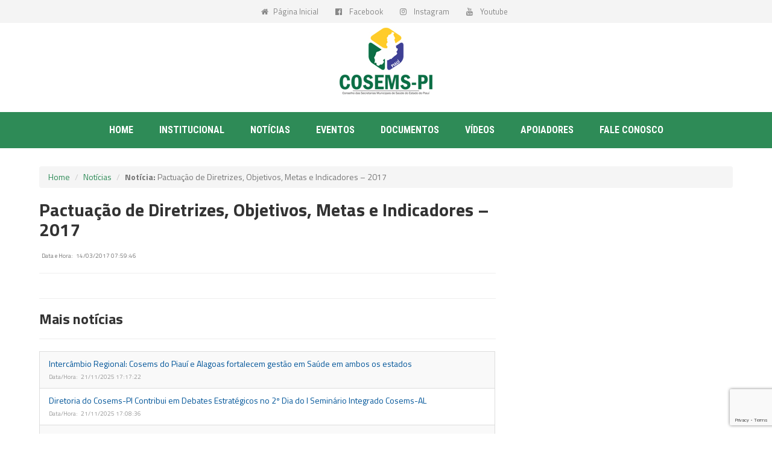

--- FILE ---
content_type: text/html; charset=UTF-8
request_url: https://cosemspi.org.br/publicacao/pactuacao-de-diretrizes-objetivos-metas-e-indicadores-2017/
body_size: 99888
content:
<!DOCTYPE html>
<html lang="pt-BR">
<head>
    <!-- <meta charset="utf-8"> -->
    <meta http-equiv="Content-Type" content="text/html; charset=UTF-8" />
    <meta http-equiv="X-UA-Compatible" content="IE=edge">
    <meta name="viewport" content="width=device-width, initial-scale=1">
    <meta name="description" content="">

            <title>Pactuação de Diretrizes, Objetivos, Metas e Indicadores - 2017 - COSEMS-PI</title>
        
    <link href='https://fonts.googleapis.com/css?family=Titillium+Web:400,200,300,700,600' rel='stylesheet' type='text/css'>
    <link href='https://fonts.googleapis.com/css?family=Roboto+Condensed:400,700,300' rel='stylesheet' type='text/css'>
    <link href='https://fonts.googleapis.com/css?family=Raleway:400,100' rel='stylesheet' type='text/css'>

    <!-- Bootstrap Core CSS -->
    <link href="https://cosemspi.org.br/wp-content/themes/cosemspi/css/bootstrap.css?v=0.0.1" rel="stylesheet">

    <link href="https://cosemspi.org.br/wp-content/themes/cosemspi/owl-carousel/owl.carousel.css" rel="stylesheet">
    <link href="https://cosemspi.org.br/wp-content/themes/cosemspi/owl-carousel/owl.theme.css" rel="stylesheet">

    
    <!-- Custom Fonts -->
    <link href="https://cosemspi.org.br/wp-content/themes/cosemspi/font-awesome/css/font-awesome.min.css" rel="stylesheet" type="text/css">

    <!-- Custom CSS -->
    <link rel="stylesheet" media="all" href="https://cosemspi.org.br/wp-content/themes/cosemspi/css/style.css?v=0.3.0" type="text/css">
    <link rel="stylesheet" media="all" href="https://cosemspi.org.br/wp-content/themes/cosemspi/css/responsive.css?v=0.2.5" type="text/css">

    <style>
        .agenda {
            position: relative;
            padding-bottom: 75%;
            height: 0;
            overflow: hidden;
        }
        .agenda iframe {
            position: absolute;
            top: 0;
            left: 0;
            width: 100% !important;
            height: 100% !important;
        }

        #real-accessability-copyright {
            display: none !important;
        }

        #real-accessability-player {
            display: none !important;
        }
    </style>

    
        
    <meta name='robots' content='noindex, follow' />

	<!-- This site is optimized with the Yoast SEO plugin v25.6 - https://yoast.com/wordpress/plugins/seo/ -->
	<meta property="og:locale" content="pt_BR" />
	<meta property="og:type" content="article" />
	<meta property="og:title" content="Pactuação de Diretrizes, Objetivos, Metas e Indicadores - 2017 - COSEMS-PI" />
	<meta property="og:url" content="https://cosemspi.org.br/publicacao/pactuacao-de-diretrizes-objetivos-metas-e-indicadores-2017/" />
	<meta property="og:site_name" content="COSEMS-PI" />
	<meta name="twitter:card" content="summary_large_image" />
	<script type="application/ld+json" class="yoast-schema-graph">{"@context":"https://schema.org","@graph":[{"@type":"WebPage","@id":"https://cosemspi.org.br/publicacao/pactuacao-de-diretrizes-objetivos-metas-e-indicadores-2017/","url":"https://cosemspi.org.br/publicacao/pactuacao-de-diretrizes-objetivos-metas-e-indicadores-2017/","name":"Pactuação de Diretrizes, Objetivos, Metas e Indicadores - 2017 - COSEMS-PI","isPartOf":{"@id":"https://cosemspi.org.br/#website"},"datePublished":"2017-03-14T10:59:46+00:00","breadcrumb":{"@id":"https://cosemspi.org.br/publicacao/pactuacao-de-diretrizes-objetivos-metas-e-indicadores-2017/#breadcrumb"},"inLanguage":"pt-BR","potentialAction":[{"@type":"ReadAction","target":["https://cosemspi.org.br/publicacao/pactuacao-de-diretrizes-objetivos-metas-e-indicadores-2017/"]}]},{"@type":"BreadcrumbList","@id":"https://cosemspi.org.br/publicacao/pactuacao-de-diretrizes-objetivos-metas-e-indicadores-2017/#breadcrumb","itemListElement":[{"@type":"ListItem","position":1,"name":"Início","item":"https://cosemspi.org.br/"},{"@type":"ListItem","position":2,"name":"Pactuação de Diretrizes, Objetivos, Metas e Indicadores &#8211; 2017"}]},{"@type":"WebSite","@id":"https://cosemspi.org.br/#website","url":"https://cosemspi.org.br/","name":"COSEMS-PI","description":"Conselho das Secretarias Municipais de Saúde do Estado do Piauí","potentialAction":[{"@type":"SearchAction","target":{"@type":"EntryPoint","urlTemplate":"https://cosemspi.org.br/?s={search_term_string}"},"query-input":{"@type":"PropertyValueSpecification","valueRequired":true,"valueName":"search_term_string"}}],"inLanguage":"pt-BR"}]}</script>
	<!-- / Yoast SEO plugin. -->


		<!-- This site uses the Google Analytics by ExactMetrics plugin v8.11.1 - Using Analytics tracking - https://www.exactmetrics.com/ -->
							<script src="//www.googletagmanager.com/gtag/js?id=G-0S4LH12XK4"  data-cfasync="false" data-wpfc-render="false" type="text/javascript" async></script>
			<script data-cfasync="false" data-wpfc-render="false" type="text/javascript">
				var em_version = '8.11.1';
				var em_track_user = true;
				var em_no_track_reason = '';
								var ExactMetricsDefaultLocations = {"page_location":"https:\/\/cosemspi.org.br\/publicacao\/pactuacao-de-diretrizes-objetivos-metas-e-indicadores-2017\/"};
								if ( typeof ExactMetricsPrivacyGuardFilter === 'function' ) {
					var ExactMetricsLocations = (typeof ExactMetricsExcludeQuery === 'object') ? ExactMetricsPrivacyGuardFilter( ExactMetricsExcludeQuery ) : ExactMetricsPrivacyGuardFilter( ExactMetricsDefaultLocations );
				} else {
					var ExactMetricsLocations = (typeof ExactMetricsExcludeQuery === 'object') ? ExactMetricsExcludeQuery : ExactMetricsDefaultLocations;
				}

								var disableStrs = [
										'ga-disable-G-0S4LH12XK4',
									];

				/* Function to detect opted out users */
				function __gtagTrackerIsOptedOut() {
					for (var index = 0; index < disableStrs.length; index++) {
						if (document.cookie.indexOf(disableStrs[index] + '=true') > -1) {
							return true;
						}
					}

					return false;
				}

				/* Disable tracking if the opt-out cookie exists. */
				if (__gtagTrackerIsOptedOut()) {
					for (var index = 0; index < disableStrs.length; index++) {
						window[disableStrs[index]] = true;
					}
				}

				/* Opt-out function */
				function __gtagTrackerOptout() {
					for (var index = 0; index < disableStrs.length; index++) {
						document.cookie = disableStrs[index] + '=true; expires=Thu, 31 Dec 2099 23:59:59 UTC; path=/';
						window[disableStrs[index]] = true;
					}
				}

				if ('undefined' === typeof gaOptout) {
					function gaOptout() {
						__gtagTrackerOptout();
					}
				}
								window.dataLayer = window.dataLayer || [];

				window.ExactMetricsDualTracker = {
					helpers: {},
					trackers: {},
				};
				if (em_track_user) {
					function __gtagDataLayer() {
						dataLayer.push(arguments);
					}

					function __gtagTracker(type, name, parameters) {
						if (!parameters) {
							parameters = {};
						}

						if (parameters.send_to) {
							__gtagDataLayer.apply(null, arguments);
							return;
						}

						if (type === 'event') {
														parameters.send_to = exactmetrics_frontend.v4_id;
							var hookName = name;
							if (typeof parameters['event_category'] !== 'undefined') {
								hookName = parameters['event_category'] + ':' + name;
							}

							if (typeof ExactMetricsDualTracker.trackers[hookName] !== 'undefined') {
								ExactMetricsDualTracker.trackers[hookName](parameters);
							} else {
								__gtagDataLayer('event', name, parameters);
							}
							
						} else {
							__gtagDataLayer.apply(null, arguments);
						}
					}

					__gtagTracker('js', new Date());
					__gtagTracker('set', {
						'developer_id.dNDMyYj': true,
											});
					if ( ExactMetricsLocations.page_location ) {
						__gtagTracker('set', ExactMetricsLocations);
					}
										__gtagTracker('config', 'G-0S4LH12XK4', {"forceSSL":"true","link_attribution":"true"} );
										window.gtag = __gtagTracker;										(function () {
						/* https://developers.google.com/analytics/devguides/collection/analyticsjs/ */
						/* ga and __gaTracker compatibility shim. */
						var noopfn = function () {
							return null;
						};
						var newtracker = function () {
							return new Tracker();
						};
						var Tracker = function () {
							return null;
						};
						var p = Tracker.prototype;
						p.get = noopfn;
						p.set = noopfn;
						p.send = function () {
							var args = Array.prototype.slice.call(arguments);
							args.unshift('send');
							__gaTracker.apply(null, args);
						};
						var __gaTracker = function () {
							var len = arguments.length;
							if (len === 0) {
								return;
							}
							var f = arguments[len - 1];
							if (typeof f !== 'object' || f === null || typeof f.hitCallback !== 'function') {
								if ('send' === arguments[0]) {
									var hitConverted, hitObject = false, action;
									if ('event' === arguments[1]) {
										if ('undefined' !== typeof arguments[3]) {
											hitObject = {
												'eventAction': arguments[3],
												'eventCategory': arguments[2],
												'eventLabel': arguments[4],
												'value': arguments[5] ? arguments[5] : 1,
											}
										}
									}
									if ('pageview' === arguments[1]) {
										if ('undefined' !== typeof arguments[2]) {
											hitObject = {
												'eventAction': 'page_view',
												'page_path': arguments[2],
											}
										}
									}
									if (typeof arguments[2] === 'object') {
										hitObject = arguments[2];
									}
									if (typeof arguments[5] === 'object') {
										Object.assign(hitObject, arguments[5]);
									}
									if ('undefined' !== typeof arguments[1].hitType) {
										hitObject = arguments[1];
										if ('pageview' === hitObject.hitType) {
											hitObject.eventAction = 'page_view';
										}
									}
									if (hitObject) {
										action = 'timing' === arguments[1].hitType ? 'timing_complete' : hitObject.eventAction;
										hitConverted = mapArgs(hitObject);
										__gtagTracker('event', action, hitConverted);
									}
								}
								return;
							}

							function mapArgs(args) {
								var arg, hit = {};
								var gaMap = {
									'eventCategory': 'event_category',
									'eventAction': 'event_action',
									'eventLabel': 'event_label',
									'eventValue': 'event_value',
									'nonInteraction': 'non_interaction',
									'timingCategory': 'event_category',
									'timingVar': 'name',
									'timingValue': 'value',
									'timingLabel': 'event_label',
									'page': 'page_path',
									'location': 'page_location',
									'title': 'page_title',
									'referrer' : 'page_referrer',
								};
								for (arg in args) {
																		if (!(!args.hasOwnProperty(arg) || !gaMap.hasOwnProperty(arg))) {
										hit[gaMap[arg]] = args[arg];
									} else {
										hit[arg] = args[arg];
									}
								}
								return hit;
							}

							try {
								f.hitCallback();
							} catch (ex) {
							}
						};
						__gaTracker.create = newtracker;
						__gaTracker.getByName = newtracker;
						__gaTracker.getAll = function () {
							return [];
						};
						__gaTracker.remove = noopfn;
						__gaTracker.loaded = true;
						window['__gaTracker'] = __gaTracker;
					})();
									} else {
										console.log("");
					(function () {
						function __gtagTracker() {
							return null;
						}

						window['__gtagTracker'] = __gtagTracker;
						window['gtag'] = __gtagTracker;
					})();
									}
			</script>
							<!-- / Google Analytics by ExactMetrics -->
		<script type="text/javascript">
/* <![CDATA[ */
window._wpemojiSettings = {"baseUrl":"https:\/\/s.w.org\/images\/core\/emoji\/15.0.3\/72x72\/","ext":".png","svgUrl":"https:\/\/s.w.org\/images\/core\/emoji\/15.0.3\/svg\/","svgExt":".svg","source":{"concatemoji":"https:\/\/cosemspi.org.br\/wp-includes\/js\/wp-emoji-release.min.js?ver=778c4b7aa6e92ca38e17de8a1ea1d582"}};
/*! This file is auto-generated */
!function(i,n){var o,s,e;function c(e){try{var t={supportTests:e,timestamp:(new Date).valueOf()};sessionStorage.setItem(o,JSON.stringify(t))}catch(e){}}function p(e,t,n){e.clearRect(0,0,e.canvas.width,e.canvas.height),e.fillText(t,0,0);var t=new Uint32Array(e.getImageData(0,0,e.canvas.width,e.canvas.height).data),r=(e.clearRect(0,0,e.canvas.width,e.canvas.height),e.fillText(n,0,0),new Uint32Array(e.getImageData(0,0,e.canvas.width,e.canvas.height).data));return t.every(function(e,t){return e===r[t]})}function u(e,t,n){switch(t){case"flag":return n(e,"\ud83c\udff3\ufe0f\u200d\u26a7\ufe0f","\ud83c\udff3\ufe0f\u200b\u26a7\ufe0f")?!1:!n(e,"\ud83c\uddfa\ud83c\uddf3","\ud83c\uddfa\u200b\ud83c\uddf3")&&!n(e,"\ud83c\udff4\udb40\udc67\udb40\udc62\udb40\udc65\udb40\udc6e\udb40\udc67\udb40\udc7f","\ud83c\udff4\u200b\udb40\udc67\u200b\udb40\udc62\u200b\udb40\udc65\u200b\udb40\udc6e\u200b\udb40\udc67\u200b\udb40\udc7f");case"emoji":return!n(e,"\ud83d\udc26\u200d\u2b1b","\ud83d\udc26\u200b\u2b1b")}return!1}function f(e,t,n){var r="undefined"!=typeof WorkerGlobalScope&&self instanceof WorkerGlobalScope?new OffscreenCanvas(300,150):i.createElement("canvas"),a=r.getContext("2d",{willReadFrequently:!0}),o=(a.textBaseline="top",a.font="600 32px Arial",{});return e.forEach(function(e){o[e]=t(a,e,n)}),o}function t(e){var t=i.createElement("script");t.src=e,t.defer=!0,i.head.appendChild(t)}"undefined"!=typeof Promise&&(o="wpEmojiSettingsSupports",s=["flag","emoji"],n.supports={everything:!0,everythingExceptFlag:!0},e=new Promise(function(e){i.addEventListener("DOMContentLoaded",e,{once:!0})}),new Promise(function(t){var n=function(){try{var e=JSON.parse(sessionStorage.getItem(o));if("object"==typeof e&&"number"==typeof e.timestamp&&(new Date).valueOf()<e.timestamp+604800&&"object"==typeof e.supportTests)return e.supportTests}catch(e){}return null}();if(!n){if("undefined"!=typeof Worker&&"undefined"!=typeof OffscreenCanvas&&"undefined"!=typeof URL&&URL.createObjectURL&&"undefined"!=typeof Blob)try{var e="postMessage("+f.toString()+"("+[JSON.stringify(s),u.toString(),p.toString()].join(",")+"));",r=new Blob([e],{type:"text/javascript"}),a=new Worker(URL.createObjectURL(r),{name:"wpTestEmojiSupports"});return void(a.onmessage=function(e){c(n=e.data),a.terminate(),t(n)})}catch(e){}c(n=f(s,u,p))}t(n)}).then(function(e){for(var t in e)n.supports[t]=e[t],n.supports.everything=n.supports.everything&&n.supports[t],"flag"!==t&&(n.supports.everythingExceptFlag=n.supports.everythingExceptFlag&&n.supports[t]);n.supports.everythingExceptFlag=n.supports.everythingExceptFlag&&!n.supports.flag,n.DOMReady=!1,n.readyCallback=function(){n.DOMReady=!0}}).then(function(){return e}).then(function(){var e;n.supports.everything||(n.readyCallback(),(e=n.source||{}).concatemoji?t(e.concatemoji):e.wpemoji&&e.twemoji&&(t(e.twemoji),t(e.wpemoji)))}))}((window,document),window._wpemojiSettings);
/* ]]> */
</script>
<link rel='stylesheet' id='sbi_styles-css' href='https://cosemspi.org.br/wp-content/plugins/instagram-feed/css/sbi-styles.min.css?ver=6.10.0' type='text/css' media='all' />
<style id='wp-emoji-styles-inline-css' type='text/css'>

	img.wp-smiley, img.emoji {
		display: inline !important;
		border: none !important;
		box-shadow: none !important;
		height: 1em !important;
		width: 1em !important;
		margin: 0 0.07em !important;
		vertical-align: -0.1em !important;
		background: none !important;
		padding: 0 !important;
	}
</style>
<link rel='stylesheet' id='wp-block-library-css' href='https://cosemspi.org.br/wp-includes/css/dist/block-library/style.min.css?ver=778c4b7aa6e92ca38e17de8a1ea1d582' type='text/css' media='all' />
<style id='classic-theme-styles-inline-css' type='text/css'>
/*! This file is auto-generated */
.wp-block-button__link{color:#fff;background-color:#32373c;border-radius:9999px;box-shadow:none;text-decoration:none;padding:calc(.667em + 2px) calc(1.333em + 2px);font-size:1.125em}.wp-block-file__button{background:#32373c;color:#fff;text-decoration:none}
</style>
<style id='global-styles-inline-css' type='text/css'>
:root{--wp--preset--aspect-ratio--square: 1;--wp--preset--aspect-ratio--4-3: 4/3;--wp--preset--aspect-ratio--3-4: 3/4;--wp--preset--aspect-ratio--3-2: 3/2;--wp--preset--aspect-ratio--2-3: 2/3;--wp--preset--aspect-ratio--16-9: 16/9;--wp--preset--aspect-ratio--9-16: 9/16;--wp--preset--color--black: #000000;--wp--preset--color--cyan-bluish-gray: #abb8c3;--wp--preset--color--white: #ffffff;--wp--preset--color--pale-pink: #f78da7;--wp--preset--color--vivid-red: #cf2e2e;--wp--preset--color--luminous-vivid-orange: #ff6900;--wp--preset--color--luminous-vivid-amber: #fcb900;--wp--preset--color--light-green-cyan: #7bdcb5;--wp--preset--color--vivid-green-cyan: #00d084;--wp--preset--color--pale-cyan-blue: #8ed1fc;--wp--preset--color--vivid-cyan-blue: #0693e3;--wp--preset--color--vivid-purple: #9b51e0;--wp--preset--gradient--vivid-cyan-blue-to-vivid-purple: linear-gradient(135deg,rgba(6,147,227,1) 0%,rgb(155,81,224) 100%);--wp--preset--gradient--light-green-cyan-to-vivid-green-cyan: linear-gradient(135deg,rgb(122,220,180) 0%,rgb(0,208,130) 100%);--wp--preset--gradient--luminous-vivid-amber-to-luminous-vivid-orange: linear-gradient(135deg,rgba(252,185,0,1) 0%,rgba(255,105,0,1) 100%);--wp--preset--gradient--luminous-vivid-orange-to-vivid-red: linear-gradient(135deg,rgba(255,105,0,1) 0%,rgb(207,46,46) 100%);--wp--preset--gradient--very-light-gray-to-cyan-bluish-gray: linear-gradient(135deg,rgb(238,238,238) 0%,rgb(169,184,195) 100%);--wp--preset--gradient--cool-to-warm-spectrum: linear-gradient(135deg,rgb(74,234,220) 0%,rgb(151,120,209) 20%,rgb(207,42,186) 40%,rgb(238,44,130) 60%,rgb(251,105,98) 80%,rgb(254,248,76) 100%);--wp--preset--gradient--blush-light-purple: linear-gradient(135deg,rgb(255,206,236) 0%,rgb(152,150,240) 100%);--wp--preset--gradient--blush-bordeaux: linear-gradient(135deg,rgb(254,205,165) 0%,rgb(254,45,45) 50%,rgb(107,0,62) 100%);--wp--preset--gradient--luminous-dusk: linear-gradient(135deg,rgb(255,203,112) 0%,rgb(199,81,192) 50%,rgb(65,88,208) 100%);--wp--preset--gradient--pale-ocean: linear-gradient(135deg,rgb(255,245,203) 0%,rgb(182,227,212) 50%,rgb(51,167,181) 100%);--wp--preset--gradient--electric-grass: linear-gradient(135deg,rgb(202,248,128) 0%,rgb(113,206,126) 100%);--wp--preset--gradient--midnight: linear-gradient(135deg,rgb(2,3,129) 0%,rgb(40,116,252) 100%);--wp--preset--font-size--small: 13px;--wp--preset--font-size--medium: 20px;--wp--preset--font-size--large: 36px;--wp--preset--font-size--x-large: 42px;--wp--preset--spacing--20: 0.44rem;--wp--preset--spacing--30: 0.67rem;--wp--preset--spacing--40: 1rem;--wp--preset--spacing--50: 1.5rem;--wp--preset--spacing--60: 2.25rem;--wp--preset--spacing--70: 3.38rem;--wp--preset--spacing--80: 5.06rem;--wp--preset--shadow--natural: 6px 6px 9px rgba(0, 0, 0, 0.2);--wp--preset--shadow--deep: 12px 12px 50px rgba(0, 0, 0, 0.4);--wp--preset--shadow--sharp: 6px 6px 0px rgba(0, 0, 0, 0.2);--wp--preset--shadow--outlined: 6px 6px 0px -3px rgba(255, 255, 255, 1), 6px 6px rgba(0, 0, 0, 1);--wp--preset--shadow--crisp: 6px 6px 0px rgba(0, 0, 0, 1);}:where(.is-layout-flex){gap: 0.5em;}:where(.is-layout-grid){gap: 0.5em;}body .is-layout-flex{display: flex;}.is-layout-flex{flex-wrap: wrap;align-items: center;}.is-layout-flex > :is(*, div){margin: 0;}body .is-layout-grid{display: grid;}.is-layout-grid > :is(*, div){margin: 0;}:where(.wp-block-columns.is-layout-flex){gap: 2em;}:where(.wp-block-columns.is-layout-grid){gap: 2em;}:where(.wp-block-post-template.is-layout-flex){gap: 1.25em;}:where(.wp-block-post-template.is-layout-grid){gap: 1.25em;}.has-black-color{color: var(--wp--preset--color--black) !important;}.has-cyan-bluish-gray-color{color: var(--wp--preset--color--cyan-bluish-gray) !important;}.has-white-color{color: var(--wp--preset--color--white) !important;}.has-pale-pink-color{color: var(--wp--preset--color--pale-pink) !important;}.has-vivid-red-color{color: var(--wp--preset--color--vivid-red) !important;}.has-luminous-vivid-orange-color{color: var(--wp--preset--color--luminous-vivid-orange) !important;}.has-luminous-vivid-amber-color{color: var(--wp--preset--color--luminous-vivid-amber) !important;}.has-light-green-cyan-color{color: var(--wp--preset--color--light-green-cyan) !important;}.has-vivid-green-cyan-color{color: var(--wp--preset--color--vivid-green-cyan) !important;}.has-pale-cyan-blue-color{color: var(--wp--preset--color--pale-cyan-blue) !important;}.has-vivid-cyan-blue-color{color: var(--wp--preset--color--vivid-cyan-blue) !important;}.has-vivid-purple-color{color: var(--wp--preset--color--vivid-purple) !important;}.has-black-background-color{background-color: var(--wp--preset--color--black) !important;}.has-cyan-bluish-gray-background-color{background-color: var(--wp--preset--color--cyan-bluish-gray) !important;}.has-white-background-color{background-color: var(--wp--preset--color--white) !important;}.has-pale-pink-background-color{background-color: var(--wp--preset--color--pale-pink) !important;}.has-vivid-red-background-color{background-color: var(--wp--preset--color--vivid-red) !important;}.has-luminous-vivid-orange-background-color{background-color: var(--wp--preset--color--luminous-vivid-orange) !important;}.has-luminous-vivid-amber-background-color{background-color: var(--wp--preset--color--luminous-vivid-amber) !important;}.has-light-green-cyan-background-color{background-color: var(--wp--preset--color--light-green-cyan) !important;}.has-vivid-green-cyan-background-color{background-color: var(--wp--preset--color--vivid-green-cyan) !important;}.has-pale-cyan-blue-background-color{background-color: var(--wp--preset--color--pale-cyan-blue) !important;}.has-vivid-cyan-blue-background-color{background-color: var(--wp--preset--color--vivid-cyan-blue) !important;}.has-vivid-purple-background-color{background-color: var(--wp--preset--color--vivid-purple) !important;}.has-black-border-color{border-color: var(--wp--preset--color--black) !important;}.has-cyan-bluish-gray-border-color{border-color: var(--wp--preset--color--cyan-bluish-gray) !important;}.has-white-border-color{border-color: var(--wp--preset--color--white) !important;}.has-pale-pink-border-color{border-color: var(--wp--preset--color--pale-pink) !important;}.has-vivid-red-border-color{border-color: var(--wp--preset--color--vivid-red) !important;}.has-luminous-vivid-orange-border-color{border-color: var(--wp--preset--color--luminous-vivid-orange) !important;}.has-luminous-vivid-amber-border-color{border-color: var(--wp--preset--color--luminous-vivid-amber) !important;}.has-light-green-cyan-border-color{border-color: var(--wp--preset--color--light-green-cyan) !important;}.has-vivid-green-cyan-border-color{border-color: var(--wp--preset--color--vivid-green-cyan) !important;}.has-pale-cyan-blue-border-color{border-color: var(--wp--preset--color--pale-cyan-blue) !important;}.has-vivid-cyan-blue-border-color{border-color: var(--wp--preset--color--vivid-cyan-blue) !important;}.has-vivid-purple-border-color{border-color: var(--wp--preset--color--vivid-purple) !important;}.has-vivid-cyan-blue-to-vivid-purple-gradient-background{background: var(--wp--preset--gradient--vivid-cyan-blue-to-vivid-purple) !important;}.has-light-green-cyan-to-vivid-green-cyan-gradient-background{background: var(--wp--preset--gradient--light-green-cyan-to-vivid-green-cyan) !important;}.has-luminous-vivid-amber-to-luminous-vivid-orange-gradient-background{background: var(--wp--preset--gradient--luminous-vivid-amber-to-luminous-vivid-orange) !important;}.has-luminous-vivid-orange-to-vivid-red-gradient-background{background: var(--wp--preset--gradient--luminous-vivid-orange-to-vivid-red) !important;}.has-very-light-gray-to-cyan-bluish-gray-gradient-background{background: var(--wp--preset--gradient--very-light-gray-to-cyan-bluish-gray) !important;}.has-cool-to-warm-spectrum-gradient-background{background: var(--wp--preset--gradient--cool-to-warm-spectrum) !important;}.has-blush-light-purple-gradient-background{background: var(--wp--preset--gradient--blush-light-purple) !important;}.has-blush-bordeaux-gradient-background{background: var(--wp--preset--gradient--blush-bordeaux) !important;}.has-luminous-dusk-gradient-background{background: var(--wp--preset--gradient--luminous-dusk) !important;}.has-pale-ocean-gradient-background{background: var(--wp--preset--gradient--pale-ocean) !important;}.has-electric-grass-gradient-background{background: var(--wp--preset--gradient--electric-grass) !important;}.has-midnight-gradient-background{background: var(--wp--preset--gradient--midnight) !important;}.has-small-font-size{font-size: var(--wp--preset--font-size--small) !important;}.has-medium-font-size{font-size: var(--wp--preset--font-size--medium) !important;}.has-large-font-size{font-size: var(--wp--preset--font-size--large) !important;}.has-x-large-font-size{font-size: var(--wp--preset--font-size--x-large) !important;}
:where(.wp-block-post-template.is-layout-flex){gap: 1.25em;}:where(.wp-block-post-template.is-layout-grid){gap: 1.25em;}
:where(.wp-block-columns.is-layout-flex){gap: 2em;}:where(.wp-block-columns.is-layout-grid){gap: 2em;}
:root :where(.wp-block-pullquote){font-size: 1.5em;line-height: 1.6;}
</style>
<link rel='stylesheet' id='contact-form-7-css' href='https://cosemspi.org.br/wp-content/plugins/contact-form-7/includes/css/styles.css?ver=6.0.6' type='text/css' media='all' />
<link rel='stylesheet' id='wp-pagenavi-css' href='https://cosemspi.org.br/wp-content/plugins/wp-pagenavi/pagenavi-css.css?ver=2.70' type='text/css' media='all' />
<script type="text/javascript" src="https://cosemspi.org.br/wp-content/plugins/google-analytics-dashboard-for-wp/assets/js/frontend-gtag.min.js?ver=8.11.1" id="exactmetrics-frontend-script-js" async="async" data-wp-strategy="async"></script>
<script data-cfasync="false" data-wpfc-render="false" type="text/javascript" id='exactmetrics-frontend-script-js-extra'>/* <![CDATA[ */
var exactmetrics_frontend = {"js_events_tracking":"true","download_extensions":"doc,pdf,ppt,zip,xls,docx,pptx,xlsx","inbound_paths":"[]","home_url":"https:\/\/cosemspi.org.br","hash_tracking":"false","v4_id":"G-0S4LH12XK4"};/* ]]> */
</script>
<link rel="https://api.w.org/" href="https://cosemspi.org.br/wp-json/" /><link rel="alternate" title="JSON" type="application/json" href="https://cosemspi.org.br/wp-json/wp/v2/publicacao/2059" /><link rel="EditURI" type="application/rsd+xml" title="RSD" href="https://cosemspi.org.br/xmlrpc.php?rsd" />

<link rel='shortlink' href='https://cosemspi.org.br/?p=2059' />
<link rel="alternate" title="oEmbed (JSON)" type="application/json+oembed" href="https://cosemspi.org.br/wp-json/oembed/1.0/embed?url=https%3A%2F%2Fcosemspi.org.br%2Fpublicacao%2Fpactuacao-de-diretrizes-objetivos-metas-e-indicadores-2017%2F" />
<link rel="alternate" title="oEmbed (XML)" type="text/xml+oembed" href="https://cosemspi.org.br/wp-json/oembed/1.0/embed?url=https%3A%2F%2Fcosemspi.org.br%2Fpublicacao%2Fpactuacao-de-diretrizes-objetivos-metas-e-indicadores-2017%2F&#038;format=xml" />
<link rel="icon" href="https://cosemspi.org.br/wp-content/uploads/2020/09/favicon.png" sizes="32x32" />
<link rel="icon" href="https://cosemspi.org.br/wp-content/uploads/2020/09/favicon.png" sizes="192x192" />
<link rel="apple-touch-icon" href="https://cosemspi.org.br/wp-content/uploads/2020/09/favicon.png" />
<meta name="msapplication-TileImage" content="https://cosemspi.org.br/wp-content/uploads/2020/09/favicon.png" />
 
</head>

<body class="publicacao-template-default single single-publicacao postid-2059">
    <div id="fb-root"></div>
    <script>(function(d, s, id) {
    var js, fjs = d.getElementsByTagName(s)[0];
    if (d.getElementById(id)) return;
    js = d.createElement(s); js.id = id;
    js.src = "//connect.facebook.net/pt_BR/sdk.js#xfbml=1&version=v2.8";
    fjs.parentNode.insertBefore(js, fjs);
    }(document, 'script', 'facebook-jssdk'));</script>

    <div class="header-area">
        <div class="container">
            <div class="row">
                <div class="col-md-12">
                    <div class="user-menu text-center">
                        <ul>
                            <li>
                                <a href="https://cosemspi.org.br" style="text-decoration: none;">
                                    <i class="fa fa-home"></i> Página Inicial
                                </a>
                            </li>
                            <li>
                                <a href="https://www.facebook.com/COSEMSPI/" target="_blank" style="text-decoration: none;">
                                    <i class="fa fa-facebook-official" aria-hidden="true"></i>&ensp;Facebook
                                </a>
                            </li>
                            <!-- <li>
                                <a href="#" style="text-decoration: none;">
                                    <i class="fa fa-twitter-square" aria-hidden="true"></i>&ensp;Twitter
                                </a>
                            </li> -->
                            <li>
                                <a href="https://www.instagram.com/cosemspi/" target="_blank" style="text-decoration: none;">
                                    <i class="fa fa-instagram" aria-hidden="true"></i>&ensp;Instagram
                                </a>
                            </li>

                            <li>
                                <a href="https://www.youtube.com/channel/UCg3b5gpHIGRhwlkxMh0zbWQ" target="_blank" style="text-decoration: none;">
                                    <i class="fa fa-youtube" aria-hidden="true"></i>&ensp;Youtube
                                </a>
                            </li>
                        </ul>
                    </div>
                </div>
            </div>
        </div>
    </div>

    <div class="container">
        <div class="row">
            <div class="col-sm-12">
                <div style="margin-top: 5px; margin-bottom: 25px;">
                    <a href="https://cosemspi.org.br"><img alt="logo_cosemspi" src="https://cosemspi.org.br/wp-content/themes/cosemspi/img/logo_cosems.jpg" class="img-responsive center-block" /></a>
                </div>
            </div>

            <!--<div class="col-sm-8">
                <div class="shopping-item" style="margin-top: 50px;">
                    <form role="form">
                        <input type="text" class="search-form" autocomplete="on" placeholder="Localizar no site">
                        <i class="fa fa-search"></i>
                    </form>
                </div>
            </div>-->

        </div>
    </div>

        
    <div class="mainmenu-area" style="height: 60px;">
        <div class="container-fluid">
            <div class="row">
                <div class="navbar-header">
                    <button type="button" class="navbar-toggle" data-toggle="collapse" data-target=".navbar-collapse">
                        <span class="sr-only">Toggle navigation</span>
                        <span class="icon-bar"></span>
                        <span class="icon-bar"></span>
                        <span class="icon-bar"></span>
                    </button>
                </div>
                <div class="navbar-collapse collapse">
                    <ul id="menu-top-menu" class="menu nav navbar-nav hidden-xs"><li id="menu-item-5442" class="menu-item menu-item-type-custom menu-item-object-custom menu-item-home menu-item-5442"><a href="http://cosemspi.org.br/">Home</a></li>
<li id="menu-item-5443" class="menu-item menu-item-type-post_type menu-item-object-page menu-item-has-children menu-item-5443 dropdown"><a data-toggle="dropdown" data-target="#" class="dropdown-toggle disabled">Institucional
<ul class="dropdown-menu">
	<li id="menu-item-9787" class="menu-item menu-item-type-post_type menu-item-object-page menu-item-9787"><a href="https://cosemspi.org.br/institucional/">Quem Somos</a></li>
	<li id="menu-item-9755" class="menu-item menu-item-type-post_type menu-item-object-page menu-item-9755"><a href="https://cosemspi.org.br/institucional/diretoria/">Diretoria</a></li>
	<li id="menu-item-9794" class="menu-item menu-item-type-post_type menu-item-object-page menu-item-9794"><a href="https://cosemspi.org.br/institucional/secretaria-executiva/">Secretaria Executiva</a></li>
	<li id="menu-item-9797" class="menu-item menu-item-type-post_type menu-item-object-page menu-item-9797"><a href="https://cosemspi.org.br/institucional/equipe-tecnica/">Equipe Técnica</a></li>
	<li id="menu-item-9800" class="menu-item menu-item-type-post_type menu-item-object-page menu-item-9800"><a href="https://cosemspi.org.br/institucional/documentos-institucionais/">Documentos Institucionais</a></li>
</ul>
</li>
<li id="menu-item-5444" class="menu-item menu-item-type-post_type menu-item-object-page menu-item-5444"><a href="https://cosemspi.org.br/noticias/">Notícias</a></li>
<li id="menu-item-5445" class="menu-item menu-item-type-post_type menu-item-object-page menu-item-5445"><a href="https://cosemspi.org.br/eventos-galeria/">Eventos</a></li>
<li id="menu-item-5446" class="menu-item menu-item-type-post_type menu-item-object-page menu-item-has-children menu-item-5446 dropdown"><a data-toggle="dropdown" data-target="#" class="dropdown-toggle disabled">Documentos
<ul class="dropdown-menu">
	<li id="menu-item-5447" class="menu-item menu-item-type-post_type menu-item-object-page menu-item-5447"><a href="https://cosemspi.org.br/publicacoes/">Publicações</a></li>
	<li id="menu-item-5448" class="menu-item menu-item-type-post_type menu-item-object-page menu-item-5448"><a href="https://cosemspi.org.br/portarias/">Portarias</a></li>
	<li id="menu-item-5449" class="menu-item menu-item-type-post_type menu-item-object-page menu-item-5449"><a href="https://cosemspi.org.br/resolucoes/">Resoluções</a></li>
	<li id="menu-item-5450" class="menu-item menu-item-type-custom menu-item-object-custom menu-item-5450"><a href="http://cosemspi.org.br/cir/">CIR</a></li>
	<li id="menu-item-9046" class="menu-item menu-item-type-post_type menu-item-object-page menu-item-9046"><a href="https://cosemspi.org.br/documentos/editais/">Editais</a></li>
	<li id="menu-item-9045" class="menu-item menu-item-type-post_type menu-item-object-page menu-item-9045"><a href="https://cosemspi.org.br/documentos/resultados/">Resultados</a></li>
	<li id="menu-item-9044" class="menu-item menu-item-type-post_type menu-item-object-page menu-item-9044"><a href="https://cosemspi.org.br/documentos/outros-documentos/">Outros Documentos</a></li>
</ul>
</li>
<li id="menu-item-5451" class="menu-item menu-item-type-post_type menu-item-object-page menu-item-5451"><a href="https://cosemspi.org.br/videos/">Vídeos</a></li>
<li id="menu-item-5452" class="menu-item menu-item-type-post_type menu-item-object-page menu-item-5452"><a href="https://cosemspi.org.br/?page_id=3027">Apoiadores</a></li>
<li id="menu-item-5453" class="menu-item menu-item-type-post_type menu-item-object-page menu-item-5453"><a href="https://cosemspi.org.br/fale-conosco/">Fale conosco</a></li>
</ul>                    
                    <div class="menu-menu-responsive-container"><ul id="menu-menu-responsive" class="menu nav navbar-nav visible-xs"><li id="menu-item-3031" class="menu-item menu-item-type-custom menu-item-object-custom menu-item-home menu-item-3031"><a href="http://cosemspi.org.br/">Home</a></li>
<li id="menu-item-3032" class="menu-item menu-item-type-post_type menu-item-object-page menu-item-3032"><a href="https://cosemspi.org.br/institucional/">Institucional</a></li>
<li id="menu-item-3033" class="menu-item menu-item-type-post_type menu-item-object-page menu-item-3033"><a href="https://cosemspi.org.br/noticias/">Notícias</a></li>
<li id="menu-item-3034" class="menu-item menu-item-type-post_type menu-item-object-page menu-item-3034"><a href="https://cosemspi.org.br/eventos-galeria/">Eventos</a></li>
<li id="menu-item-5455" class="menu-item menu-item-type-post_type menu-item-object-page menu-item-5455"><a href="https://cosemspi.org.br/documentos/">Documentos</a></li>
<li id="menu-item-3035" class="menu-item menu-item-type-post_type menu-item-object-page menu-item-3035"><a href="https://cosemspi.org.br/publicacoes/">Publicações</a></li>
<li id="menu-item-3036" class="menu-item menu-item-type-post_type menu-item-object-page menu-item-3036"><a href="https://cosemspi.org.br/portarias/">Portarias</a></li>
<li id="menu-item-3037" class="menu-item menu-item-type-post_type menu-item-object-page menu-item-3037"><a href="https://cosemspi.org.br/resolucoes/">Resoluções</a></li>
<li id="menu-item-5454" class="menu-item menu-item-type-custom menu-item-object-custom menu-item-5454"><a href="http://cosemspi.org.br/cir/">CIR</a></li>
<li id="menu-item-9043" class="menu-item menu-item-type-post_type menu-item-object-page menu-item-9043"><a href="https://cosemspi.org.br/documentos/editais/">Editais</a></li>
<li id="menu-item-9042" class="menu-item menu-item-type-post_type menu-item-object-page menu-item-9042"><a href="https://cosemspi.org.br/documentos/resultados/">Resultados</a></li>
<li id="menu-item-9041" class="menu-item menu-item-type-post_type menu-item-object-page menu-item-9041"><a href="https://cosemspi.org.br/documentos/outros-documentos/">Outros Documentos</a></li>
<li id="menu-item-3038" class="menu-item menu-item-type-post_type menu-item-object-page menu-item-3038"><a href="https://cosemspi.org.br/videos/">Vídeos</a></li>
<li id="menu-item-3039" class="menu-item menu-item-type-post_type menu-item-object-page menu-item-3039"><a href="https://cosemspi.org.br/?page_id=3027">Apoiadores</a></li>
<li id="menu-item-3040" class="menu-item menu-item-type-post_type menu-item-object-page menu-item-3040"><a href="https://cosemspi.org.br/fale-conosco/">Fale conosco</a></li>
</ul></div>                </div>
            </div>
        </div>
    </div>
                <div class="container" style="margin-top: 30px;">
            <div class="row">
                <div class="col-md-12">
                    <ul class="breadcrumb">
                        <li><a href="https://cosemspi.org.br">Home</a></li>
                        <li><a href="https://cosemspi.org.br/noticias">Notícias</a></li>
                        <li class="active"><strong>Notícia:</strong> Pactuação de Diretrizes, Objetivos, Metas e Indicadores &#8211; 2017</li>
                    </ul>
                </div>
            </div>
            <div class="row">
                <div class="col-md-8">
                    <h2>Pactuação de Diretrizes, Objetivos, Metas e Indicadores &#8211; 2017</h2>
                    <small style="color: #777; font-size: 10px;">
                        &nbsp;&nbsp;Data e Hora:&ensp;14/03/2017 07:59:46<br/>
                    </small>
                    <hr/>
                    
                    <div class="row" style="margin-top: 20px;">
                        <div class="col-md-12">
                                                    </div>
                    </div>

                    
                    <div class="row">
                        <div class="col-md-12">
                            <hr/>
                            <h3>Mais notícias</h3>
                            <hr/>
                            <table id="example" class="table table-striped table-bordered" cellspacing="0" width="100%">
                                <tbody>
                                                                                                                                                            <tr>
                                                <td class="text-primary">
                                                    <a href="https://cosemspi.org.br/intercambio-regional-cosems-do-piaui-e-alagoas-fortalecem-gestao-em-saude-em-ambos-os-estados/" style="color: #059;">Intercâmbio Regional: Cosems do Piauí e Alagoas fortalecem gestão em Saúde em ambos os estados</a><br/>
                                                    <small style="color: #999; margin-bottom: 10px; font-size: 10px;">Data/Hora:&ensp;21/11/2025 17:17:22</small>
                                                </td>
                                            </tr>
                                                                                    <tr>
                                                <td class="text-primary">
                                                    <a href="https://cosemspi.org.br/diretoria-do-cosems-pi-contribui-em-debates-estrategicos-no-2o-dia-do-i-seminario-integrado-cosems-al/" style="color: #059;">Diretoria do Cosems-PI Contribui em Debates Estratégicos no 2º Dia do I Seminário Integrado Cosems-AL</a><br/>
                                                    <small style="color: #999; margin-bottom: 10px; font-size: 10px;">Data/Hora:&ensp;21/11/2025 17:08:36</small>
                                                </td>
                                            </tr>
                                                                                    <tr>
                                                <td class="text-primary">
                                                    <a href="https://cosemspi.org.br/seminario-integrado-cosems-pi-e-cosems-al-unem-forcas-para-fortalecer-a-gestao-do-sus-no-nordeste/" style="color: #059;">Seminário Integrado: Cosems-PI e Cosems-AL unem forças para Fortalecer a Gestão do SUS no Nordeste</a><br/>
                                                    <small style="color: #999; margin-bottom: 10px; font-size: 10px;">Data/Hora:&ensp;19/11/2025 08:22:47</small>
                                                </td>
                                            </tr>
                                                                                    <tr>
                                                <td class="text-primary">
                                                    <a href="https://cosemspi.org.br/cosems-pi-promove-reuniao-tecnica-com-ministerio-da-saude-e-municipios-para-orientar-implementacao-do-programa-mais-especialistas/" style="color: #059;">Cosems-PI promove reunião técnica com Ministério da Saúde e municípios para orientar implementação do Programa Mais Especialistas</a><br/>
                                                    <small style="color: #999; margin-bottom: 10px; font-size: 10px;">Data/Hora:&ensp;14/11/2025 15:57:13</small>
                                                </td>
                                            </tr>
                                                                                    <tr>
                                                <td class="text-primary">
                                                    <a href="https://cosemspi.org.br/cosems-pi-divulga-resultado-final-de-processo-seletivo-para-apoiadores-regionais/" style="color: #059;">COSEMS/PI divulga resultado final de processo seletivo para Apoiadores Regionais</a><br/>
                                                    <small style="color: #999; margin-bottom: 10px; font-size: 10px;">Data/Hora:&ensp;17/10/2025 17:21:31</small>
                                                </td>
                                            </tr>
                                                                                                            </tbody>
                                <tfoot>
                                    <tr>
                                        <th><a class="btn btn-primary btn-sm" style="width: 100%;" href="https://cosemspi.org.br/noticias">Leia todas as notícias</a></th>
                                    </tr>
                                </tfoot>
                            </table>
                        </div>
                    </div>
                </div>

                <div class="col-md-4">
                    <div class="fb-page" data-href="https://www.facebook.com/COSEMSPI/" data-tabs="timeline" data-width="360" data-small-header="true" data-adapt-container-width="true" data-hide-cover="false" data-show-facepile="true"><blockquote cite="https://www.facebook.com/COSEMSPI/" class="fb-xfbml-parse-ignore"><a href="https://www.facebook.com/COSEMSPI/">COSEMS-PI</a></blockquote></div>                </div>
           </div>
        </div>
        
    <div class="container">
        <div class="row">
            <div class="col-sm-12">
                <h3 class="text-left green">Instagram</h3>
                <div style="margin-left: -20px; margin-right: -20px">
                    
<div id="sb_instagram"  class="sbi sbi_mob_col_3 sbi_tab_col_4 sbi_col_6 sbi_width_resp" style="padding-bottom: 10px;"	 data-feedid="*2"  data-res="auto" data-cols="6" data-colsmobile="3" data-colstablet="4" data-num="12" data-nummobile="10" data-item-padding="5"	 data-shortcode-atts="{&quot;feed&quot;:&quot;2&quot;,&quot;cachetime&quot;:30}"  data-postid="18011" data-locatornonce="449db40383" data-imageaspectratio="1:1" data-sbi-flags="favorLocal">
	
	<div id="sbi_images"  style="gap: 10px;">
		<div class="sbi_item sbi_type_carousel sbi_new sbi_transition"
	id="sbi_18428261791078556" data-date="1732039116">
	<div class="sbi_photo_wrap">
		<a class="sbi_photo" href="https://www.instagram.com/p/DCj-rgvvC7t/" target="_blank" rel="noopener nofollow"
			data-full-res="https://scontent-gru1-2.cdninstagram.com/v/t51.75761-15/467488184_18380508181103068_748457246044893245_n.jpg?_nc_cat=103&#038;ccb=1-7&#038;_nc_sid=18de74&#038;_nc_ohc=rqkojTiFfd0Q7kNvgGAX-se&#038;_nc_zt=23&#038;_nc_ht=scontent-gru1-2.cdninstagram.com&#038;edm=ANo9K5cEAAAA&#038;_nc_gid=AgzzoMcYqQ_o3l1i35493B-&#038;oh=00_AYBCgJTE8uvUdbZKwTmwAnQDT0CYDXksNfAZa9TkOYDWrg&#038;oe=67431081"
			data-img-src-set="{&quot;d&quot;:&quot;https:\/\/scontent-gru1-2.cdninstagram.com\/v\/t51.75761-15\/467488184_18380508181103068_748457246044893245_n.jpg?_nc_cat=103&amp;ccb=1-7&amp;_nc_sid=18de74&amp;_nc_ohc=rqkojTiFfd0Q7kNvgGAX-se&amp;_nc_zt=23&amp;_nc_ht=scontent-gru1-2.cdninstagram.com&amp;edm=ANo9K5cEAAAA&amp;_nc_gid=AgzzoMcYqQ_o3l1i35493B-&amp;oh=00_AYBCgJTE8uvUdbZKwTmwAnQDT0CYDXksNfAZa9TkOYDWrg&amp;oe=67431081&quot;,&quot;150&quot;:&quot;https:\/\/scontent-gru1-2.cdninstagram.com\/v\/t51.75761-15\/467488184_18380508181103068_748457246044893245_n.jpg?_nc_cat=103&amp;ccb=1-7&amp;_nc_sid=18de74&amp;_nc_ohc=rqkojTiFfd0Q7kNvgGAX-se&amp;_nc_zt=23&amp;_nc_ht=scontent-gru1-2.cdninstagram.com&amp;edm=ANo9K5cEAAAA&amp;_nc_gid=AgzzoMcYqQ_o3l1i35493B-&amp;oh=00_AYBCgJTE8uvUdbZKwTmwAnQDT0CYDXksNfAZa9TkOYDWrg&amp;oe=67431081&quot;,&quot;320&quot;:&quot;https:\/\/scontent-gru1-2.cdninstagram.com\/v\/t51.75761-15\/467488184_18380508181103068_748457246044893245_n.jpg?_nc_cat=103&amp;ccb=1-7&amp;_nc_sid=18de74&amp;_nc_ohc=rqkojTiFfd0Q7kNvgGAX-se&amp;_nc_zt=23&amp;_nc_ht=scontent-gru1-2.cdninstagram.com&amp;edm=ANo9K5cEAAAA&amp;_nc_gid=AgzzoMcYqQ_o3l1i35493B-&amp;oh=00_AYBCgJTE8uvUdbZKwTmwAnQDT0CYDXksNfAZa9TkOYDWrg&amp;oe=67431081&quot;,&quot;640&quot;:&quot;https:\/\/scontent-gru1-2.cdninstagram.com\/v\/t51.75761-15\/467488184_18380508181103068_748457246044893245_n.jpg?_nc_cat=103&amp;ccb=1-7&amp;_nc_sid=18de74&amp;_nc_ohc=rqkojTiFfd0Q7kNvgGAX-se&amp;_nc_zt=23&amp;_nc_ht=scontent-gru1-2.cdninstagram.com&amp;edm=ANo9K5cEAAAA&amp;_nc_gid=AgzzoMcYqQ_o3l1i35493B-&amp;oh=00_AYBCgJTE8uvUdbZKwTmwAnQDT0CYDXksNfAZa9TkOYDWrg&amp;oe=67431081&quot;}">
			<span class="sbi-screenreader">Comitiva do Piauí presente na Oficina do ImunizaSU</span>
			<svg class="svg-inline--fa fa-clone fa-w-16 sbi_lightbox_carousel_icon" aria-hidden="true" aria-label="Clone" data-fa-proƒcessed="" data-prefix="far" data-icon="clone" role="img" xmlns="http://www.w3.org/2000/svg" viewBox="0 0 512 512">
                    <path fill="currentColor" d="M464 0H144c-26.51 0-48 21.49-48 48v48H48c-26.51 0-48 21.49-48 48v320c0 26.51 21.49 48 48 48h320c26.51 0 48-21.49 48-48v-48h48c26.51 0 48-21.49 48-48V48c0-26.51-21.49-48-48-48zM362 464H54a6 6 0 0 1-6-6V150a6 6 0 0 1 6-6h42v224c0 26.51 21.49 48 48 48h224v42a6 6 0 0 1-6 6zm96-96H150a6 6 0 0 1-6-6V54a6 6 0 0 1 6-6h308a6 6 0 0 1 6 6v308a6 6 0 0 1-6 6z"></path>
                </svg>						<img src="https://cosemspi.org.br/wp-content/plugins/instagram-feed/img/placeholder.png" alt="Comitiva do Piauí presente na Oficina do ImunizaSUS. 💉✨

Estamos no 2º dia da Oficina Nacional do ImunizaSUS, evento que busca promover a troca de experiências e ampliar as coberturas vacinais. 

Municípios piauienses apresentaram experiências e participaram de palestras importantes sobre a imunização no Brasil." aria-hidden="true">
		</a>
	</div>
</div><div class="sbi_item sbi_type_video sbi_new sbi_transition"
	id="sbi_18023346869531070" data-date="1731975633">
	<div class="sbi_photo_wrap">
		<a class="sbi_photo" href="https://www.instagram.com/reel/DCiE0qNPAB_/" target="_blank" rel="noopener nofollow"
			data-full-res="https://scontent-gru2-2.cdninstagram.com/v/t51.75761-15/467468356_18380405245103068_5338191214507597866_n.jpg?_nc_cat=105&#038;ccb=1-7&#038;_nc_sid=18de74&#038;_nc_ohc=9hIBO1L3zbYQ7kNvgHTdVtO&#038;_nc_zt=23&#038;_nc_ht=scontent-gru2-2.cdninstagram.com&#038;edm=ANo9K5cEAAAA&#038;_nc_gid=AgzzoMcYqQ_o3l1i35493B-&#038;oh=00_AYCK1duKdGD6CBv5Nef5oCXbdo0LFKqjACDRD5QROqacVg&#038;oe=6742FFBF"
			data-img-src-set="{&quot;d&quot;:&quot;https:\/\/scontent-gru2-2.cdninstagram.com\/v\/t51.75761-15\/467468356_18380405245103068_5338191214507597866_n.jpg?_nc_cat=105&amp;ccb=1-7&amp;_nc_sid=18de74&amp;_nc_ohc=9hIBO1L3zbYQ7kNvgHTdVtO&amp;_nc_zt=23&amp;_nc_ht=scontent-gru2-2.cdninstagram.com&amp;edm=ANo9K5cEAAAA&amp;_nc_gid=AgzzoMcYqQ_o3l1i35493B-&amp;oh=00_AYCK1duKdGD6CBv5Nef5oCXbdo0LFKqjACDRD5QROqacVg&amp;oe=6742FFBF&quot;,&quot;150&quot;:&quot;https:\/\/scontent-gru2-2.cdninstagram.com\/v\/t51.75761-15\/467468356_18380405245103068_5338191214507597866_n.jpg?_nc_cat=105&amp;ccb=1-7&amp;_nc_sid=18de74&amp;_nc_ohc=9hIBO1L3zbYQ7kNvgHTdVtO&amp;_nc_zt=23&amp;_nc_ht=scontent-gru2-2.cdninstagram.com&amp;edm=ANo9K5cEAAAA&amp;_nc_gid=AgzzoMcYqQ_o3l1i35493B-&amp;oh=00_AYCK1duKdGD6CBv5Nef5oCXbdo0LFKqjACDRD5QROqacVg&amp;oe=6742FFBF&quot;,&quot;320&quot;:&quot;https:\/\/scontent-gru2-2.cdninstagram.com\/v\/t51.75761-15\/467468356_18380405245103068_5338191214507597866_n.jpg?_nc_cat=105&amp;ccb=1-7&amp;_nc_sid=18de74&amp;_nc_ohc=9hIBO1L3zbYQ7kNvgHTdVtO&amp;_nc_zt=23&amp;_nc_ht=scontent-gru2-2.cdninstagram.com&amp;edm=ANo9K5cEAAAA&amp;_nc_gid=AgzzoMcYqQ_o3l1i35493B-&amp;oh=00_AYCK1duKdGD6CBv5Nef5oCXbdo0LFKqjACDRD5QROqacVg&amp;oe=6742FFBF&quot;,&quot;640&quot;:&quot;https:\/\/scontent-gru2-2.cdninstagram.com\/v\/t51.75761-15\/467468356_18380405245103068_5338191214507597866_n.jpg?_nc_cat=105&amp;ccb=1-7&amp;_nc_sid=18de74&amp;_nc_ohc=9hIBO1L3zbYQ7kNvgHTdVtO&amp;_nc_zt=23&amp;_nc_ht=scontent-gru2-2.cdninstagram.com&amp;edm=ANo9K5cEAAAA&amp;_nc_gid=AgzzoMcYqQ_o3l1i35493B-&amp;oh=00_AYCK1duKdGD6CBv5Nef5oCXbdo0LFKqjACDRD5QROqacVg&amp;oe=6742FFBF&quot;}">
			<span class="sbi-screenreader">Municípios piauenses apresentaram  experiência exi</span>
						<svg style="color: rgba(255,255,255,1)" class="svg-inline--fa fa-play fa-w-14 sbi_playbtn" aria-label="Play" aria-hidden="true" data-fa-processed="" data-prefix="fa" data-icon="play" role="presentation" xmlns="http://www.w3.org/2000/svg" viewBox="0 0 448 512"><path fill="currentColor" d="M424.4 214.7L72.4 6.6C43.8-10.3 0 6.1 0 47.9V464c0 37.5 40.7 60.1 72.4 41.3l352-208c31.4-18.5 31.5-64.1 0-82.6z"></path></svg>			<img src="https://cosemspi.org.br/wp-content/plugins/instagram-feed/img/placeholder.png" alt="Municípios piauenses apresentaram  experiência exitosas de imunização na II Oficina Nacional do ImunizaSUS. 🩺💉

Os destaques são ações que fortaleceram as coberturas vacinais e trouxeram resultados positivos para a saúde pública do Piauí. 👏" aria-hidden="true">
		</a>
	</div>
</div><div class="sbi_item sbi_type_image sbi_new sbi_transition"
	id="sbi_18046102382036731" data-date="1731690684">
	<div class="sbi_photo_wrap">
		<a class="sbi_photo" href="https://www.instagram.com/p/DCZmGUJP6xS/" target="_blank" rel="noopener nofollow"
			data-full-res="https://scontent-gru1-2.cdninstagram.com/v/t51.75761-15/466793186_18379924432103068_2032110184740695625_n.jpg?_nc_cat=100&#038;ccb=1-7&#038;_nc_sid=18de74&#038;_nc_ohc=o1VFZ66lWnwQ7kNvgFC_pU8&#038;_nc_zt=23&#038;_nc_ht=scontent-gru1-2.cdninstagram.com&#038;edm=ANo9K5cEAAAA&#038;_nc_gid=AgzzoMcYqQ_o3l1i35493B-&#038;oh=00_AYAfyIAol6Y8yxwTIY8LxDCGkcI0ajdR9NEo6ZgQEJ7rsA&#038;oe=67430C5A"
			data-img-src-set="{&quot;d&quot;:&quot;https:\/\/scontent-gru1-2.cdninstagram.com\/v\/t51.75761-15\/466793186_18379924432103068_2032110184740695625_n.jpg?_nc_cat=100&amp;ccb=1-7&amp;_nc_sid=18de74&amp;_nc_ohc=o1VFZ66lWnwQ7kNvgFC_pU8&amp;_nc_zt=23&amp;_nc_ht=scontent-gru1-2.cdninstagram.com&amp;edm=ANo9K5cEAAAA&amp;_nc_gid=AgzzoMcYqQ_o3l1i35493B-&amp;oh=00_AYAfyIAol6Y8yxwTIY8LxDCGkcI0ajdR9NEo6ZgQEJ7rsA&amp;oe=67430C5A&quot;,&quot;150&quot;:&quot;https:\/\/scontent-gru1-2.cdninstagram.com\/v\/t51.75761-15\/466793186_18379924432103068_2032110184740695625_n.jpg?_nc_cat=100&amp;ccb=1-7&amp;_nc_sid=18de74&amp;_nc_ohc=o1VFZ66lWnwQ7kNvgFC_pU8&amp;_nc_zt=23&amp;_nc_ht=scontent-gru1-2.cdninstagram.com&amp;edm=ANo9K5cEAAAA&amp;_nc_gid=AgzzoMcYqQ_o3l1i35493B-&amp;oh=00_AYAfyIAol6Y8yxwTIY8LxDCGkcI0ajdR9NEo6ZgQEJ7rsA&amp;oe=67430C5A&quot;,&quot;320&quot;:&quot;https:\/\/scontent-gru1-2.cdninstagram.com\/v\/t51.75761-15\/466793186_18379924432103068_2032110184740695625_n.jpg?_nc_cat=100&amp;ccb=1-7&amp;_nc_sid=18de74&amp;_nc_ohc=o1VFZ66lWnwQ7kNvgFC_pU8&amp;_nc_zt=23&amp;_nc_ht=scontent-gru1-2.cdninstagram.com&amp;edm=ANo9K5cEAAAA&amp;_nc_gid=AgzzoMcYqQ_o3l1i35493B-&amp;oh=00_AYAfyIAol6Y8yxwTIY8LxDCGkcI0ajdR9NEo6ZgQEJ7rsA&amp;oe=67430C5A&quot;,&quot;640&quot;:&quot;https:\/\/scontent-gru1-2.cdninstagram.com\/v\/t51.75761-15\/466793186_18379924432103068_2032110184740695625_n.jpg?_nc_cat=100&amp;ccb=1-7&amp;_nc_sid=18de74&amp;_nc_ohc=o1VFZ66lWnwQ7kNvgFC_pU8&amp;_nc_zt=23&amp;_nc_ht=scontent-gru1-2.cdninstagram.com&amp;edm=ANo9K5cEAAAA&amp;_nc_gid=AgzzoMcYqQ_o3l1i35493B-&amp;oh=00_AYAfyIAol6Y8yxwTIY8LxDCGkcI0ajdR9NEo6ZgQEJ7rsA&amp;oe=67430C5A&quot;}">
			<span class="sbi-screenreader">O Apoio do Cosems-PI esteve reunido, nesta quinta-</span>
									<img src="https://cosemspi.org.br/wp-content/plugins/instagram-feed/img/placeholder.png" alt="O Apoio do Cosems-PI esteve reunido, nesta quinta-feira (14), para discutir o planejamento das ações e debater pautas essenciais para o fortalecimento da saúde pública no Piauí.

📋 Entre os temas abordados, o acolhimento aos novos gestores municipais de saúde e como o Apoio deverá atuar." aria-hidden="true">
		</a>
	</div>
</div><div class="sbi_item sbi_type_image sbi_new sbi_transition"
	id="sbi_18048127532065109" data-date="1731679377">
	<div class="sbi_photo_wrap">
		<a class="sbi_photo" href="https://www.instagram.com/p/DCZQh9cuysV/" target="_blank" rel="noopener nofollow"
			data-full-res="https://scontent-gru1-1.cdninstagram.com/v/t51.75761-15/466851631_18379898842103068_5260861908786966008_n.jpg?_nc_cat=104&#038;ccb=1-7&#038;_nc_sid=18de74&#038;_nc_ohc=0vHgEmBhOR4Q7kNvgEe0xSX&#038;_nc_zt=23&#038;_nc_ht=scontent-gru1-1.cdninstagram.com&#038;edm=ANo9K5cEAAAA&#038;_nc_gid=AgzzoMcYqQ_o3l1i35493B-&#038;oh=00_AYAk_kL9vfdE8LYdOsrC__VbbcIJ-wGMeL0RqU1wSRzM_A&#038;oe=67431213"
			data-img-src-set="{&quot;d&quot;:&quot;https:\/\/scontent-gru1-1.cdninstagram.com\/v\/t51.75761-15\/466851631_18379898842103068_5260861908786966008_n.jpg?_nc_cat=104&amp;ccb=1-7&amp;_nc_sid=18de74&amp;_nc_ohc=0vHgEmBhOR4Q7kNvgEe0xSX&amp;_nc_zt=23&amp;_nc_ht=scontent-gru1-1.cdninstagram.com&amp;edm=ANo9K5cEAAAA&amp;_nc_gid=AgzzoMcYqQ_o3l1i35493B-&amp;oh=00_AYAk_kL9vfdE8LYdOsrC__VbbcIJ-wGMeL0RqU1wSRzM_A&amp;oe=67431213&quot;,&quot;150&quot;:&quot;https:\/\/scontent-gru1-1.cdninstagram.com\/v\/t51.75761-15\/466851631_18379898842103068_5260861908786966008_n.jpg?_nc_cat=104&amp;ccb=1-7&amp;_nc_sid=18de74&amp;_nc_ohc=0vHgEmBhOR4Q7kNvgEe0xSX&amp;_nc_zt=23&amp;_nc_ht=scontent-gru1-1.cdninstagram.com&amp;edm=ANo9K5cEAAAA&amp;_nc_gid=AgzzoMcYqQ_o3l1i35493B-&amp;oh=00_AYAk_kL9vfdE8LYdOsrC__VbbcIJ-wGMeL0RqU1wSRzM_A&amp;oe=67431213&quot;,&quot;320&quot;:&quot;https:\/\/scontent-gru1-1.cdninstagram.com\/v\/t51.75761-15\/466851631_18379898842103068_5260861908786966008_n.jpg?_nc_cat=104&amp;ccb=1-7&amp;_nc_sid=18de74&amp;_nc_ohc=0vHgEmBhOR4Q7kNvgEe0xSX&amp;_nc_zt=23&amp;_nc_ht=scontent-gru1-1.cdninstagram.com&amp;edm=ANo9K5cEAAAA&amp;_nc_gid=AgzzoMcYqQ_o3l1i35493B-&amp;oh=00_AYAk_kL9vfdE8LYdOsrC__VbbcIJ-wGMeL0RqU1wSRzM_A&amp;oe=67431213&quot;,&quot;640&quot;:&quot;https:\/\/scontent-gru1-1.cdninstagram.com\/v\/t51.75761-15\/466851631_18379898842103068_5260861908786966008_n.jpg?_nc_cat=104&amp;ccb=1-7&amp;_nc_sid=18de74&amp;_nc_ohc=0vHgEmBhOR4Q7kNvgEe0xSX&amp;_nc_zt=23&amp;_nc_ht=scontent-gru1-1.cdninstagram.com&amp;edm=ANo9K5cEAAAA&amp;_nc_gid=AgzzoMcYqQ_o3l1i35493B-&amp;oh=00_AYAk_kL9vfdE8LYdOsrC__VbbcIJ-wGMeL0RqU1wSRzM_A&amp;oe=67431213&quot;}">
			<span class="sbi-screenreader">📅 Vem aí o Encontro Macrorregional de Saúde! 

Nos</span>
									<img src="https://cosemspi.org.br/wp-content/plugins/instagram-feed/img/placeholder.png" alt="📅 Vem aí o Encontro Macrorregional de Saúde! 

Nos dias 10 e 12 de dezembro, o Cosems-PI e a @saudegovpi estarão nas quatro Macrorregiões de Saúde do Piauí para discutir o PRI, o SUS Digital e o Programa Mais Especialistas. Em reunião, no @tce_pi, as equipes técnicas discutiram os detalhes do evento. 

💡 Um momento importante para fortalecimento do SUS do Piauí!" aria-hidden="true">
		</a>
	</div>
</div><div class="sbi_item sbi_type_video sbi_new sbi_transition"
	id="sbi_18385017433096346" data-date="1731627810">
	<div class="sbi_photo_wrap">
		<a class="sbi_photo" href="https://www.instagram.com/reel/DCXuABptnL5/" target="_blank" rel="noopener nofollow"
			data-full-res="https://scontent-gru2-2.cdninstagram.com/v/t51.75761-15/467332574_18379817599103068_8644881988601369127_n.jpg?_nc_cat=102&#038;ccb=1-7&#038;_nc_sid=18de74&#038;_nc_ohc=1pxbKHKLFWkQ7kNvgF4mwPy&#038;_nc_zt=23&#038;_nc_ht=scontent-gru2-2.cdninstagram.com&#038;edm=ANo9K5cEAAAA&#038;_nc_gid=AgzzoMcYqQ_o3l1i35493B-&#038;oh=00_AYDoMhQp0Snc4Ed0Cqxfpgb1fgcCOyoP0CdUJo_bndCDBA&#038;oe=674311FA"
			data-img-src-set="{&quot;d&quot;:&quot;https:\/\/scontent-gru2-2.cdninstagram.com\/v\/t51.75761-15\/467332574_18379817599103068_8644881988601369127_n.jpg?_nc_cat=102&amp;ccb=1-7&amp;_nc_sid=18de74&amp;_nc_ohc=1pxbKHKLFWkQ7kNvgF4mwPy&amp;_nc_zt=23&amp;_nc_ht=scontent-gru2-2.cdninstagram.com&amp;edm=ANo9K5cEAAAA&amp;_nc_gid=AgzzoMcYqQ_o3l1i35493B-&amp;oh=00_AYDoMhQp0Snc4Ed0Cqxfpgb1fgcCOyoP0CdUJo_bndCDBA&amp;oe=674311FA&quot;,&quot;150&quot;:&quot;https:\/\/scontent-gru2-2.cdninstagram.com\/v\/t51.75761-15\/467332574_18379817599103068_8644881988601369127_n.jpg?_nc_cat=102&amp;ccb=1-7&amp;_nc_sid=18de74&amp;_nc_ohc=1pxbKHKLFWkQ7kNvgF4mwPy&amp;_nc_zt=23&amp;_nc_ht=scontent-gru2-2.cdninstagram.com&amp;edm=ANo9K5cEAAAA&amp;_nc_gid=AgzzoMcYqQ_o3l1i35493B-&amp;oh=00_AYDoMhQp0Snc4Ed0Cqxfpgb1fgcCOyoP0CdUJo_bndCDBA&amp;oe=674311FA&quot;,&quot;320&quot;:&quot;https:\/\/scontent-gru2-2.cdninstagram.com\/v\/t51.75761-15\/467332574_18379817599103068_8644881988601369127_n.jpg?_nc_cat=102&amp;ccb=1-7&amp;_nc_sid=18de74&amp;_nc_ohc=1pxbKHKLFWkQ7kNvgF4mwPy&amp;_nc_zt=23&amp;_nc_ht=scontent-gru2-2.cdninstagram.com&amp;edm=ANo9K5cEAAAA&amp;_nc_gid=AgzzoMcYqQ_o3l1i35493B-&amp;oh=00_AYDoMhQp0Snc4Ed0Cqxfpgb1fgcCOyoP0CdUJo_bndCDBA&amp;oe=674311FA&quot;,&quot;640&quot;:&quot;https:\/\/scontent-gru2-2.cdninstagram.com\/v\/t51.75761-15\/467332574_18379817599103068_8644881988601369127_n.jpg?_nc_cat=102&amp;ccb=1-7&amp;_nc_sid=18de74&amp;_nc_ohc=1pxbKHKLFWkQ7kNvgF4mwPy&amp;_nc_zt=23&amp;_nc_ht=scontent-gru2-2.cdninstagram.com&amp;edm=ANo9K5cEAAAA&amp;_nc_gid=AgzzoMcYqQ_o3l1i35493B-&amp;oh=00_AYDoMhQp0Snc4Ed0Cqxfpgb1fgcCOyoP0CdUJo_bndCDBA&amp;oe=674311FA&quot;}">
			<span class="sbi-screenreader">Foram dois dias de intensas apresentações, que des</span>
						<svg style="color: rgba(255,255,255,1)" class="svg-inline--fa fa-play fa-w-14 sbi_playbtn" aria-label="Play" aria-hidden="true" data-fa-processed="" data-prefix="fa" data-icon="play" role="presentation" xmlns="http://www.w3.org/2000/svg" viewBox="0 0 448 512"><path fill="currentColor" d="M424.4 214.7L72.4 6.6C43.8-10.3 0 6.1 0 47.9V464c0 37.5 40.7 60.1 72.4 41.3l352-208c31.4-18.5 31.5-64.1 0-82.6z"></path></svg>			<img src="https://cosemspi.org.br/wp-content/plugins/instagram-feed/img/placeholder.png" alt="Foram dois dias de intensas apresentações, que destacaram a riqueza das trocas de experiências e a força do SUS no Piauí! ✅

🤝🩺 As iniciativas apresentadas são fruto do compromisso com uma saúde pública mais acessível e eficiente. 

👏🏽✨ O Cosems-PI reconhece e parabeniza as gestões municipais que, diariamente, incentivam ações que fazem a diferença na vida da população, assim como os profissionais de saúde que estão na linha de frente, garantindo a assistência necessária ao usuário do SUS." aria-hidden="true">
		</a>
	</div>
</div><div class="sbi_item sbi_type_carousel sbi_new sbi_transition"
	id="sbi_17911082835042103" data-date="1731518646">
	<div class="sbi_photo_wrap">
		<a class="sbi_photo" href="https://www.instagram.com/p/DCUd9lyvpbp/" target="_blank" rel="noopener nofollow"
			data-full-res="https://scontent-gru2-2.cdninstagram.com/v/t51.75761-15/466798428_18379633417103068_5202352709580089069_n.jpg?_nc_cat=105&#038;ccb=1-7&#038;_nc_sid=18de74&#038;_nc_ohc=9D8bPl38TrQQ7kNvgEAtN3P&#038;_nc_zt=23&#038;_nc_ht=scontent-gru2-2.cdninstagram.com&#038;edm=ANo9K5cEAAAA&#038;_nc_gid=AgzzoMcYqQ_o3l1i35493B-&#038;oh=00_AYA6Iu0wg3Awe3xrvqCeT2e89jgEvvSaPYPWJdCMsFXFFQ&#038;oe=6742ED1A"
			data-img-src-set="{&quot;d&quot;:&quot;https:\/\/scontent-gru2-2.cdninstagram.com\/v\/t51.75761-15\/466798428_18379633417103068_5202352709580089069_n.jpg?_nc_cat=105&amp;ccb=1-7&amp;_nc_sid=18de74&amp;_nc_ohc=9D8bPl38TrQQ7kNvgEAtN3P&amp;_nc_zt=23&amp;_nc_ht=scontent-gru2-2.cdninstagram.com&amp;edm=ANo9K5cEAAAA&amp;_nc_gid=AgzzoMcYqQ_o3l1i35493B-&amp;oh=00_AYA6Iu0wg3Awe3xrvqCeT2e89jgEvvSaPYPWJdCMsFXFFQ&amp;oe=6742ED1A&quot;,&quot;150&quot;:&quot;https:\/\/scontent-gru2-2.cdninstagram.com\/v\/t51.75761-15\/466798428_18379633417103068_5202352709580089069_n.jpg?_nc_cat=105&amp;ccb=1-7&amp;_nc_sid=18de74&amp;_nc_ohc=9D8bPl38TrQQ7kNvgEAtN3P&amp;_nc_zt=23&amp;_nc_ht=scontent-gru2-2.cdninstagram.com&amp;edm=ANo9K5cEAAAA&amp;_nc_gid=AgzzoMcYqQ_o3l1i35493B-&amp;oh=00_AYA6Iu0wg3Awe3xrvqCeT2e89jgEvvSaPYPWJdCMsFXFFQ&amp;oe=6742ED1A&quot;,&quot;320&quot;:&quot;https:\/\/scontent-gru2-2.cdninstagram.com\/v\/t51.75761-15\/466798428_18379633417103068_5202352709580089069_n.jpg?_nc_cat=105&amp;ccb=1-7&amp;_nc_sid=18de74&amp;_nc_ohc=9D8bPl38TrQQ7kNvgEAtN3P&amp;_nc_zt=23&amp;_nc_ht=scontent-gru2-2.cdninstagram.com&amp;edm=ANo9K5cEAAAA&amp;_nc_gid=AgzzoMcYqQ_o3l1i35493B-&amp;oh=00_AYA6Iu0wg3Awe3xrvqCeT2e89jgEvvSaPYPWJdCMsFXFFQ&amp;oe=6742ED1A&quot;,&quot;640&quot;:&quot;https:\/\/scontent-gru2-2.cdninstagram.com\/v\/t51.75761-15\/466798428_18379633417103068_5202352709580089069_n.jpg?_nc_cat=105&amp;ccb=1-7&amp;_nc_sid=18de74&amp;_nc_ohc=9D8bPl38TrQQ7kNvgEAtN3P&amp;_nc_zt=23&amp;_nc_ht=scontent-gru2-2.cdninstagram.com&amp;edm=ANo9K5cEAAAA&amp;_nc_gid=AgzzoMcYqQ_o3l1i35493B-&amp;oh=00_AYA6Iu0wg3Awe3xrvqCeT2e89jgEvvSaPYPWJdCMsFXFFQ&amp;oe=6742ED1A&quot;}">
			<span class="sbi-screenreader">🩺 Avanços na saúde prisional do Piauí! 

Grupo con</span>
			<svg class="svg-inline--fa fa-clone fa-w-16 sbi_lightbox_carousel_icon" aria-hidden="true" aria-label="Clone" data-fa-proƒcessed="" data-prefix="far" data-icon="clone" role="img" xmlns="http://www.w3.org/2000/svg" viewBox="0 0 512 512">
                    <path fill="currentColor" d="M464 0H144c-26.51 0-48 21.49-48 48v48H48c-26.51 0-48 21.49-48 48v320c0 26.51 21.49 48 48 48h320c26.51 0 48-21.49 48-48v-48h48c26.51 0 48-21.49 48-48V48c0-26.51-21.49-48-48-48zM362 464H54a6 6 0 0 1-6-6V150a6 6 0 0 1 6-6h42v224c0 26.51 21.49 48 48 48h224v42a6 6 0 0 1-6 6zm96-96H150a6 6 0 0 1-6-6V54a6 6 0 0 1 6-6h308a6 6 0 0 1 6 6v308a6 6 0 0 1-6 6z"></path>
                </svg>						<img src="https://cosemspi.org.br/wp-content/plugins/instagram-feed/img/placeholder.png" alt="🩺 Avanços na saúde prisional do Piauí! 

Grupo condutor da PNAISP, colegiado que o #CosemsPI integra, realizou uma visita técnica na penitenciária Dom Abel Alonso Núnez em Bom Jesus. 

Em parceria com a @saudegovpi e @sejus_piaui, o trabalho é focado em aprimorar o atendimento à população privada de liberdade e fortalecer o SUS. ✅✨

@sheyllamaranhao, assessora técnica do Cosems-PI e membro da PNAISP, esteve presente representando a instituição." aria-hidden="true">
		</a>
	</div>
</div><div class="sbi_item sbi_type_video sbi_new sbi_transition"
	id="sbi_18465996649015602" data-date="1731448932">
	<div class="sbi_photo_wrap">
		<a class="sbi_photo" href="https://www.instagram.com/reel/DCSY6jDPbHN/" target="_blank" rel="noopener nofollow"
			data-full-res="https://scontent-gru1-2.cdninstagram.com/v/t51.29350-15/466688944_444842811645241_3719984579723188071_n.jpg?_nc_cat=108&#038;ccb=1-7&#038;_nc_sid=18de74&#038;_nc_ohc=05zh1jsjGcEQ7kNvgEO9dSI&#038;_nc_zt=23&#038;_nc_ht=scontent-gru1-2.cdninstagram.com&#038;edm=ANo9K5cEAAAA&#038;_nc_gid=AgzzoMcYqQ_o3l1i35493B-&#038;oh=00_AYAJK6K_F8EH3qjXu7SwdchU1Ll2qFVfyTjjx7dxrTSOSQ&#038;oe=6743107C"
			data-img-src-set="{&quot;d&quot;:&quot;https:\/\/scontent-gru1-2.cdninstagram.com\/v\/t51.29350-15\/466688944_444842811645241_3719984579723188071_n.jpg?_nc_cat=108&amp;ccb=1-7&amp;_nc_sid=18de74&amp;_nc_ohc=05zh1jsjGcEQ7kNvgEO9dSI&amp;_nc_zt=23&amp;_nc_ht=scontent-gru1-2.cdninstagram.com&amp;edm=ANo9K5cEAAAA&amp;_nc_gid=AgzzoMcYqQ_o3l1i35493B-&amp;oh=00_AYAJK6K_F8EH3qjXu7SwdchU1Ll2qFVfyTjjx7dxrTSOSQ&amp;oe=6743107C&quot;,&quot;150&quot;:&quot;https:\/\/scontent-gru1-2.cdninstagram.com\/v\/t51.29350-15\/466688944_444842811645241_3719984579723188071_n.jpg?_nc_cat=108&amp;ccb=1-7&amp;_nc_sid=18de74&amp;_nc_ohc=05zh1jsjGcEQ7kNvgEO9dSI&amp;_nc_zt=23&amp;_nc_ht=scontent-gru1-2.cdninstagram.com&amp;edm=ANo9K5cEAAAA&amp;_nc_gid=AgzzoMcYqQ_o3l1i35493B-&amp;oh=00_AYAJK6K_F8EH3qjXu7SwdchU1Ll2qFVfyTjjx7dxrTSOSQ&amp;oe=6743107C&quot;,&quot;320&quot;:&quot;https:\/\/scontent-gru1-2.cdninstagram.com\/v\/t51.29350-15\/466688944_444842811645241_3719984579723188071_n.jpg?_nc_cat=108&amp;ccb=1-7&amp;_nc_sid=18de74&amp;_nc_ohc=05zh1jsjGcEQ7kNvgEO9dSI&amp;_nc_zt=23&amp;_nc_ht=scontent-gru1-2.cdninstagram.com&amp;edm=ANo9K5cEAAAA&amp;_nc_gid=AgzzoMcYqQ_o3l1i35493B-&amp;oh=00_AYAJK6K_F8EH3qjXu7SwdchU1Ll2qFVfyTjjx7dxrTSOSQ&amp;oe=6743107C&quot;,&quot;640&quot;:&quot;https:\/\/scontent-gru1-2.cdninstagram.com\/v\/t51.29350-15\/466688944_444842811645241_3719984579723188071_n.jpg?_nc_cat=108&amp;ccb=1-7&amp;_nc_sid=18de74&amp;_nc_ohc=05zh1jsjGcEQ7kNvgEO9dSI&amp;_nc_zt=23&amp;_nc_ht=scontent-gru1-2.cdninstagram.com&amp;edm=ANo9K5cEAAAA&amp;_nc_gid=AgzzoMcYqQ_o3l1i35493B-&amp;oh=00_AYAJK6K_F8EH3qjXu7SwdchU1Ll2qFVfyTjjx7dxrTSOSQ&amp;oe=6743107C&quot;}">
			<span class="sbi-screenreader">O SUS que acreditamos na Mostra Nacional Brasil, A</span>
						<svg style="color: rgba(255,255,255,1)" class="svg-inline--fa fa-play fa-w-14 sbi_playbtn" aria-label="Play" aria-hidden="true" data-fa-processed="" data-prefix="fa" data-icon="play" role="presentation" xmlns="http://www.w3.org/2000/svg" viewBox="0 0 448 512"><path fill="currentColor" d="M424.4 214.7L72.4 6.6C43.8-10.3 0 6.1 0 47.9V464c0 37.5 40.7 60.1 72.4 41.3l352-208c31.4-18.5 31.5-64.1 0-82.6z"></path></svg>			<img src="https://cosemspi.org.br/wp-content/plugins/instagram-feed/img/placeholder.png" alt="O SUS que acreditamos na Mostra Nacional Brasil, Aqui tem SUS 🇧🇷 🩺

O Cosems-PI parabeniza os municípios que, nesta terça-feira (12), mostraram ao Brasil o que vem melhorando a qualidade de vida da população de nosso estado. 

É a força de nossas gestões municipais de saúde que transformam e impactam vida todos os dias no SUS. 👏🏽✨" aria-hidden="true">
		</a>
	</div>
</div><div class="sbi_item sbi_type_video sbi_new sbi_transition"
	id="sbi_17886987477120609" data-date="1731363180">
	<div class="sbi_photo_wrap">
		<a class="sbi_photo" href="https://www.instagram.com/reel/DCPzktdvNuI/" target="_blank" rel="noopener nofollow"
			data-full-res="https://scontent-gru2-2.cdninstagram.com/v/t51.29350-15/466409019_903959878073557_4939845835967435350_n.jpg?_nc_cat=111&#038;ccb=1-7&#038;_nc_sid=18de74&#038;_nc_ohc=RCLWd3KeR-AQ7kNvgH4z-o-&#038;_nc_zt=23&#038;_nc_ht=scontent-gru2-2.cdninstagram.com&#038;edm=ANo9K5cEAAAA&#038;_nc_gid=AgzzoMcYqQ_o3l1i35493B-&#038;oh=00_AYA4H3xAIyReIMpE_bhfnJQIXSIG7Eg3xJ90cUJJSH65lw&#038;oe=6742F98B"
			data-img-src-set="{&quot;d&quot;:&quot;https:\/\/scontent-gru2-2.cdninstagram.com\/v\/t51.29350-15\/466409019_903959878073557_4939845835967435350_n.jpg?_nc_cat=111&amp;ccb=1-7&amp;_nc_sid=18de74&amp;_nc_ohc=RCLWd3KeR-AQ7kNvgH4z-o-&amp;_nc_zt=23&amp;_nc_ht=scontent-gru2-2.cdninstagram.com&amp;edm=ANo9K5cEAAAA&amp;_nc_gid=AgzzoMcYqQ_o3l1i35493B-&amp;oh=00_AYA4H3xAIyReIMpE_bhfnJQIXSIG7Eg3xJ90cUJJSH65lw&amp;oe=6742F98B&quot;,&quot;150&quot;:&quot;https:\/\/scontent-gru2-2.cdninstagram.com\/v\/t51.29350-15\/466409019_903959878073557_4939845835967435350_n.jpg?_nc_cat=111&amp;ccb=1-7&amp;_nc_sid=18de74&amp;_nc_ohc=RCLWd3KeR-AQ7kNvgH4z-o-&amp;_nc_zt=23&amp;_nc_ht=scontent-gru2-2.cdninstagram.com&amp;edm=ANo9K5cEAAAA&amp;_nc_gid=AgzzoMcYqQ_o3l1i35493B-&amp;oh=00_AYA4H3xAIyReIMpE_bhfnJQIXSIG7Eg3xJ90cUJJSH65lw&amp;oe=6742F98B&quot;,&quot;320&quot;:&quot;https:\/\/scontent-gru2-2.cdninstagram.com\/v\/t51.29350-15\/466409019_903959878073557_4939845835967435350_n.jpg?_nc_cat=111&amp;ccb=1-7&amp;_nc_sid=18de74&amp;_nc_ohc=RCLWd3KeR-AQ7kNvgH4z-o-&amp;_nc_zt=23&amp;_nc_ht=scontent-gru2-2.cdninstagram.com&amp;edm=ANo9K5cEAAAA&amp;_nc_gid=AgzzoMcYqQ_o3l1i35493B-&amp;oh=00_AYA4H3xAIyReIMpE_bhfnJQIXSIG7Eg3xJ90cUJJSH65lw&amp;oe=6742F98B&quot;,&quot;640&quot;:&quot;https:\/\/scontent-gru2-2.cdninstagram.com\/v\/t51.29350-15\/466409019_903959878073557_4939845835967435350_n.jpg?_nc_cat=111&amp;ccb=1-7&amp;_nc_sid=18de74&amp;_nc_ohc=RCLWd3KeR-AQ7kNvgH4z-o-&amp;_nc_zt=23&amp;_nc_ht=scontent-gru2-2.cdninstagram.com&amp;edm=ANo9K5cEAAAA&amp;_nc_gid=AgzzoMcYqQ_o3l1i35493B-&amp;oh=00_AYA4H3xAIyReIMpE_bhfnJQIXSIG7Eg3xJ90cUJJSH65lw&amp;oe=6742F98B&quot;}">
			<span class="sbi-screenreader">🤰🏻✨ CIB aprova o Plano da Rede Alyne no Piauí. 

🚼</span>
						<svg style="color: rgba(255,255,255,1)" class="svg-inline--fa fa-play fa-w-14 sbi_playbtn" aria-label="Play" aria-hidden="true" data-fa-processed="" data-prefix="fa" data-icon="play" role="presentation" xmlns="http://www.w3.org/2000/svg" viewBox="0 0 448 512"><path fill="currentColor" d="M424.4 214.7L72.4 6.6C43.8-10.3 0 6.1 0 47.9V464c0 37.5 40.7 60.1 72.4 41.3l352-208c31.4-18.5 31.5-64.1 0-82.6z"></path></svg>			<img src="https://cosemspi.org.br/wp-content/plugins/instagram-feed/img/placeholder.png" alt="🤰🏻✨ CIB aprova o Plano da Rede Alyne no Piauí. 

🚼 O programa do @governofederal visa reduzir a mortalidade materna no Brasil através do cuidado humanizado para gestantes, parturientes, puérperas e crianças. 

É uma estratégia que vai reestruturar a Rede Cegonha e tem o objetivo de reduzir a mortalidade materna em 25%. 👩‍🍼

☑️ Link para mais informações nos stories!" aria-hidden="true">
		</a>
	</div>
</div><div class="sbi_item sbi_type_image sbi_new sbi_transition"
	id="sbi_17857313865297461" data-date="1731346751">
	<div class="sbi_photo_wrap">
		<a class="sbi_photo" href="https://www.instagram.com/p/DCPWGOPvFJo/" target="_blank" rel="noopener nofollow"
			data-full-res="https://scontent-gru2-1.cdninstagram.com/v/t51.75761-15/466792803_18379343287103068_3128570208042134141_n.jpg?_nc_cat=109&#038;ccb=1-7&#038;_nc_sid=18de74&#038;_nc_ohc=zYeykLLcvRcQ7kNvgGEM59Z&#038;_nc_zt=23&#038;_nc_ht=scontent-gru2-1.cdninstagram.com&#038;edm=ANo9K5cEAAAA&#038;_nc_gid=AgzzoMcYqQ_o3l1i35493B-&#038;oh=00_AYBFIwRGu0UkYNi-KOw1Eie0uCu7dsW1ZxeKIWGN-KFlvg&#038;oe=6742EBED"
			data-img-src-set="{&quot;d&quot;:&quot;https:\/\/scontent-gru2-1.cdninstagram.com\/v\/t51.75761-15\/466792803_18379343287103068_3128570208042134141_n.jpg?_nc_cat=109&amp;ccb=1-7&amp;_nc_sid=18de74&amp;_nc_ohc=zYeykLLcvRcQ7kNvgGEM59Z&amp;_nc_zt=23&amp;_nc_ht=scontent-gru2-1.cdninstagram.com&amp;edm=ANo9K5cEAAAA&amp;_nc_gid=AgzzoMcYqQ_o3l1i35493B-&amp;oh=00_AYBFIwRGu0UkYNi-KOw1Eie0uCu7dsW1ZxeKIWGN-KFlvg&amp;oe=6742EBED&quot;,&quot;150&quot;:&quot;https:\/\/scontent-gru2-1.cdninstagram.com\/v\/t51.75761-15\/466792803_18379343287103068_3128570208042134141_n.jpg?_nc_cat=109&amp;ccb=1-7&amp;_nc_sid=18de74&amp;_nc_ohc=zYeykLLcvRcQ7kNvgGEM59Z&amp;_nc_zt=23&amp;_nc_ht=scontent-gru2-1.cdninstagram.com&amp;edm=ANo9K5cEAAAA&amp;_nc_gid=AgzzoMcYqQ_o3l1i35493B-&amp;oh=00_AYBFIwRGu0UkYNi-KOw1Eie0uCu7dsW1ZxeKIWGN-KFlvg&amp;oe=6742EBED&quot;,&quot;320&quot;:&quot;https:\/\/scontent-gru2-1.cdninstagram.com\/v\/t51.75761-15\/466792803_18379343287103068_3128570208042134141_n.jpg?_nc_cat=109&amp;ccb=1-7&amp;_nc_sid=18de74&amp;_nc_ohc=zYeykLLcvRcQ7kNvgGEM59Z&amp;_nc_zt=23&amp;_nc_ht=scontent-gru2-1.cdninstagram.com&amp;edm=ANo9K5cEAAAA&amp;_nc_gid=AgzzoMcYqQ_o3l1i35493B-&amp;oh=00_AYBFIwRGu0UkYNi-KOw1Eie0uCu7dsW1ZxeKIWGN-KFlvg&amp;oe=6742EBED&quot;,&quot;640&quot;:&quot;https:\/\/scontent-gru2-1.cdninstagram.com\/v\/t51.75761-15\/466792803_18379343287103068_3128570208042134141_n.jpg?_nc_cat=109&amp;ccb=1-7&amp;_nc_sid=18de74&amp;_nc_ohc=zYeykLLcvRcQ7kNvgGEM59Z&amp;_nc_zt=23&amp;_nc_ht=scontent-gru2-1.cdninstagram.com&amp;edm=ANo9K5cEAAAA&amp;_nc_gid=AgzzoMcYqQ_o3l1i35493B-&amp;oh=00_AYBFIwRGu0UkYNi-KOw1Eie0uCu7dsW1ZxeKIWGN-KFlvg&amp;oe=6742EBED&quot;}">
			<span class="sbi-screenreader">🇧🇷 Piauí na 19ª Mostra Brasil, Aqui tem SUS 

Conf</span>
									<img src="https://cosemspi.org.br/wp-content/plugins/instagram-feed/img/placeholder.png" alt="🇧🇷 Piauí na 19ª Mostra Brasil, Aqui tem SUS 

Confira a lista dos trabalhos que serão apresentados entre o dia 12 e 14 de novembro, de forma virtual. 

Link das transmissões na bio!" aria-hidden="true">
		</a>
	</div>
</div><div class="sbi_item sbi_type_image sbi_new sbi_transition"
	id="sbi_17978026463784019" data-date="1730830550">
	<div class="sbi_photo_wrap">
		<a class="sbi_photo" href="https://www.instagram.com/p/DB_9hdfvfpe/" target="_blank" rel="noopener nofollow"
			data-full-res="https://scontent-gru2-1.cdninstagram.com/v/t51.75761-15/465772782_18378458527103068_7134068773787797644_n.jpg?_nc_cat=107&#038;ccb=1-7&#038;_nc_sid=18de74&#038;_nc_ohc=iMchnuVdsPwQ7kNvgFViiRb&#038;_nc_zt=23&#038;_nc_ht=scontent-gru2-1.cdninstagram.com&#038;edm=ANo9K5cEAAAA&#038;_nc_gid=AEBO2xj4vk-rSJ8LMD-Dmdm&#038;oh=00_AYAh79-_m8lICofpASV1ZV7M-VJnodzF6GvIfi_iniTR9w&#038;oe=67395672"
			data-img-src-set="{&quot;d&quot;:&quot;https:\/\/scontent-gru2-1.cdninstagram.com\/v\/t51.75761-15\/465772782_18378458527103068_7134068773787797644_n.jpg?_nc_cat=107&amp;ccb=1-7&amp;_nc_sid=18de74&amp;_nc_ohc=iMchnuVdsPwQ7kNvgFViiRb&amp;_nc_zt=23&amp;_nc_ht=scontent-gru2-1.cdninstagram.com&amp;edm=ANo9K5cEAAAA&amp;_nc_gid=AEBO2xj4vk-rSJ8LMD-Dmdm&amp;oh=00_AYAh79-_m8lICofpASV1ZV7M-VJnodzF6GvIfi_iniTR9w&amp;oe=67395672&quot;,&quot;150&quot;:&quot;https:\/\/scontent-gru2-1.cdninstagram.com\/v\/t51.75761-15\/465772782_18378458527103068_7134068773787797644_n.jpg?_nc_cat=107&amp;ccb=1-7&amp;_nc_sid=18de74&amp;_nc_ohc=iMchnuVdsPwQ7kNvgFViiRb&amp;_nc_zt=23&amp;_nc_ht=scontent-gru2-1.cdninstagram.com&amp;edm=ANo9K5cEAAAA&amp;_nc_gid=AEBO2xj4vk-rSJ8LMD-Dmdm&amp;oh=00_AYAh79-_m8lICofpASV1ZV7M-VJnodzF6GvIfi_iniTR9w&amp;oe=67395672&quot;,&quot;320&quot;:&quot;https:\/\/scontent-gru2-1.cdninstagram.com\/v\/t51.75761-15\/465772782_18378458527103068_7134068773787797644_n.jpg?_nc_cat=107&amp;ccb=1-7&amp;_nc_sid=18de74&amp;_nc_ohc=iMchnuVdsPwQ7kNvgFViiRb&amp;_nc_zt=23&amp;_nc_ht=scontent-gru2-1.cdninstagram.com&amp;edm=ANo9K5cEAAAA&amp;_nc_gid=AEBO2xj4vk-rSJ8LMD-Dmdm&amp;oh=00_AYAh79-_m8lICofpASV1ZV7M-VJnodzF6GvIfi_iniTR9w&amp;oe=67395672&quot;,&quot;640&quot;:&quot;https:\/\/scontent-gru2-1.cdninstagram.com\/v\/t51.75761-15\/465772782_18378458527103068_7134068773787797644_n.jpg?_nc_cat=107&amp;ccb=1-7&amp;_nc_sid=18de74&amp;_nc_ohc=iMchnuVdsPwQ7kNvgFViiRb&amp;_nc_zt=23&amp;_nc_ht=scontent-gru2-1.cdninstagram.com&amp;edm=ANo9K5cEAAAA&amp;_nc_gid=AEBO2xj4vk-rSJ8LMD-Dmdm&amp;oh=00_AYAh79-_m8lICofpASV1ZV7M-VJnodzF6GvIfi_iniTR9w&amp;oe=67395672&quot;}">
			<span class="sbi-screenreader">🫀🩺 O Cosems-PI esteve reunido com os promotores de</span>
									<img src="https://cosemspi.org.br/wp-content/plugins/instagram-feed/img/placeholder.png" alt="🫀🩺 O Cosems-PI esteve reunido com os promotores de justiça Karla Furtado e Enir Pontes, além de representantes da @saudegovpi e do HU, no @mppioficial, para discutir ações voltadas à Atenção Cardiovascular de Alta Complexidade no Piauí.

🤝 No encontro, foi acordado uma qualificação para os municípios, voltada à Atenção Primária à Saúde (APS) e coordenada pelo @hu.ufpi, além da construção do Protocolo de Acesso ao Cirurgião Vascular." aria-hidden="true">
		</a>
	</div>
</div><div class="sbi_item sbi_type_image sbi_new sbi_transition"
	id="sbi_18027637208602846" data-date="1730496304">
	<div class="sbi_photo_wrap">
		<a class="sbi_photo" href="https://www.instagram.com/p/DB1__9HPN4u/" target="_blank" rel="noopener nofollow"
			data-full-res="https://scontent-gru2-2.cdninstagram.com/v/t51.75761-15/465454206_18377842627103068_7025000230081690441_n.jpg?_nc_cat=102&#038;ccb=1-7&#038;_nc_sid=18de74&#038;_nc_ohc=_yXNTWAn_5AQ7kNvgFcKlD3&#038;_nc_zt=23&#038;_nc_ht=scontent-gru2-2.cdninstagram.com&#038;edm=ANo9K5cEAAAA&#038;_nc_gid=AEBO2xj4vk-rSJ8LMD-Dmdm&#038;oh=00_AYALWuubjQgUaAeQAm5VkmQIrfM8BmLJnoxABJjckrqPWQ&#038;oe=673961D8"
			data-img-src-set="{&quot;d&quot;:&quot;https:\/\/scontent-gru2-2.cdninstagram.com\/v\/t51.75761-15\/465454206_18377842627103068_7025000230081690441_n.jpg?_nc_cat=102&amp;ccb=1-7&amp;_nc_sid=18de74&amp;_nc_ohc=_yXNTWAn_5AQ7kNvgFcKlD3&amp;_nc_zt=23&amp;_nc_ht=scontent-gru2-2.cdninstagram.com&amp;edm=ANo9K5cEAAAA&amp;_nc_gid=AEBO2xj4vk-rSJ8LMD-Dmdm&amp;oh=00_AYALWuubjQgUaAeQAm5VkmQIrfM8BmLJnoxABJjckrqPWQ&amp;oe=673961D8&quot;,&quot;150&quot;:&quot;https:\/\/scontent-gru2-2.cdninstagram.com\/v\/t51.75761-15\/465454206_18377842627103068_7025000230081690441_n.jpg?_nc_cat=102&amp;ccb=1-7&amp;_nc_sid=18de74&amp;_nc_ohc=_yXNTWAn_5AQ7kNvgFcKlD3&amp;_nc_zt=23&amp;_nc_ht=scontent-gru2-2.cdninstagram.com&amp;edm=ANo9K5cEAAAA&amp;_nc_gid=AEBO2xj4vk-rSJ8LMD-Dmdm&amp;oh=00_AYALWuubjQgUaAeQAm5VkmQIrfM8BmLJnoxABJjckrqPWQ&amp;oe=673961D8&quot;,&quot;320&quot;:&quot;https:\/\/scontent-gru2-2.cdninstagram.com\/v\/t51.75761-15\/465454206_18377842627103068_7025000230081690441_n.jpg?_nc_cat=102&amp;ccb=1-7&amp;_nc_sid=18de74&amp;_nc_ohc=_yXNTWAn_5AQ7kNvgFcKlD3&amp;_nc_zt=23&amp;_nc_ht=scontent-gru2-2.cdninstagram.com&amp;edm=ANo9K5cEAAAA&amp;_nc_gid=AEBO2xj4vk-rSJ8LMD-Dmdm&amp;oh=00_AYALWuubjQgUaAeQAm5VkmQIrfM8BmLJnoxABJjckrqPWQ&amp;oe=673961D8&quot;,&quot;640&quot;:&quot;https:\/\/scontent-gru2-2.cdninstagram.com\/v\/t51.75761-15\/465454206_18377842627103068_7025000230081690441_n.jpg?_nc_cat=102&amp;ccb=1-7&amp;_nc_sid=18de74&amp;_nc_ohc=_yXNTWAn_5AQ7kNvgFcKlD3&amp;_nc_zt=23&amp;_nc_ht=scontent-gru2-2.cdninstagram.com&amp;edm=ANo9K5cEAAAA&amp;_nc_gid=AEBO2xj4vk-rSJ8LMD-Dmdm&amp;oh=00_AYALWuubjQgUaAeQAm5VkmQIrfM8BmLJnoxABJjckrqPWQ&amp;oe=673961D8&quot;}">
			<span class="sbi-screenreader">🏥🧑🏻‍⚕️ Estratégias de abordagem preventiva, avalia</span>
									<img src="https://cosemspi.org.br/wp-content/plugins/instagram-feed/img/placeholder.png" alt="🏥🧑🏻‍⚕️ Estratégias de abordagem preventiva, avaliação do controle de contatos para prevenção de futuros novos casos e o contexto epidemiológico da tuberculose foram tratados no I Simpósio de Tuberculose, encontro organizado pela @saudegovpi e a @ufpi, que aconteceu nos dias 30 e 31 de outubro, com a participação da assessora técnica do Cosems-PI, Sheylla Maranhão. 

Participaram também da ação equipes de Atenção Básica dos municípios, o @crmpiuai, @mppioficial, e outras órgãos envolvidos com a saúde pública." aria-hidden="true">
		</a>
	</div>
</div><div class="sbi_item sbi_type_image sbi_new sbi_transition"
	id="sbi_17961821699703770" data-date="1730493560">
	<div class="sbi_photo_wrap">
		<a class="sbi_photo" href="https://www.instagram.com/p/DB16w-IP3Y8/" target="_blank" rel="noopener nofollow"
			data-full-res="https://scontent-gru2-2.cdninstagram.com/v/t51.75761-15/465356981_18377837359103068_755895563639954144_n.jpg?_nc_cat=106&#038;ccb=1-7&#038;_nc_sid=18de74&#038;_nc_ohc=pSOnqassdy8Q7kNvgF3vS_j&#038;_nc_zt=23&#038;_nc_ht=scontent-gru2-2.cdninstagram.com&#038;edm=ANo9K5cEAAAA&#038;_nc_gid=AEBO2xj4vk-rSJ8LMD-Dmdm&#038;oh=00_AYDJai3zuAYahBBGzGlPZkv3-Y8DapGOQH7e1K7aDTraDw&#038;oe=67396074"
			data-img-src-set="{&quot;d&quot;:&quot;https:\/\/scontent-gru2-2.cdninstagram.com\/v\/t51.75761-15\/465356981_18377837359103068_755895563639954144_n.jpg?_nc_cat=106&amp;ccb=1-7&amp;_nc_sid=18de74&amp;_nc_ohc=pSOnqassdy8Q7kNvgF3vS_j&amp;_nc_zt=23&amp;_nc_ht=scontent-gru2-2.cdninstagram.com&amp;edm=ANo9K5cEAAAA&amp;_nc_gid=AEBO2xj4vk-rSJ8LMD-Dmdm&amp;oh=00_AYDJai3zuAYahBBGzGlPZkv3-Y8DapGOQH7e1K7aDTraDw&amp;oe=67396074&quot;,&quot;150&quot;:&quot;https:\/\/scontent-gru2-2.cdninstagram.com\/v\/t51.75761-15\/465356981_18377837359103068_755895563639954144_n.jpg?_nc_cat=106&amp;ccb=1-7&amp;_nc_sid=18de74&amp;_nc_ohc=pSOnqassdy8Q7kNvgF3vS_j&amp;_nc_zt=23&amp;_nc_ht=scontent-gru2-2.cdninstagram.com&amp;edm=ANo9K5cEAAAA&amp;_nc_gid=AEBO2xj4vk-rSJ8LMD-Dmdm&amp;oh=00_AYDJai3zuAYahBBGzGlPZkv3-Y8DapGOQH7e1K7aDTraDw&amp;oe=67396074&quot;,&quot;320&quot;:&quot;https:\/\/scontent-gru2-2.cdninstagram.com\/v\/t51.75761-15\/465356981_18377837359103068_755895563639954144_n.jpg?_nc_cat=106&amp;ccb=1-7&amp;_nc_sid=18de74&amp;_nc_ohc=pSOnqassdy8Q7kNvgF3vS_j&amp;_nc_zt=23&amp;_nc_ht=scontent-gru2-2.cdninstagram.com&amp;edm=ANo9K5cEAAAA&amp;_nc_gid=AEBO2xj4vk-rSJ8LMD-Dmdm&amp;oh=00_AYDJai3zuAYahBBGzGlPZkv3-Y8DapGOQH7e1K7aDTraDw&amp;oe=67396074&quot;,&quot;640&quot;:&quot;https:\/\/scontent-gru2-2.cdninstagram.com\/v\/t51.75761-15\/465356981_18377837359103068_755895563639954144_n.jpg?_nc_cat=106&amp;ccb=1-7&amp;_nc_sid=18de74&amp;_nc_ohc=pSOnqassdy8Q7kNvgF3vS_j&amp;_nc_zt=23&amp;_nc_ht=scontent-gru2-2.cdninstagram.com&amp;edm=ANo9K5cEAAAA&amp;_nc_gid=AEBO2xj4vk-rSJ8LMD-Dmdm&amp;oh=00_AYDJai3zuAYahBBGzGlPZkv3-Y8DapGOQH7e1K7aDTraDw&amp;oe=67396074&quot;}">
			<span class="sbi-screenreader">🤝✨ O Acolhimento aos Novos Gestores do Piauí e os </span>
									<img src="https://cosemspi.org.br/wp-content/plugins/instagram-feed/img/placeholder.png" alt="🤝✨ O Acolhimento aos Novos Gestores do Piauí e os Indicadores da Atenção Primária em Saúde estiveram em pauta na reunião da Diretoria do @conasems. 

➡️ No encontro, que contou com a participação da presidente do Cosems-PI, @leopoldinacipriano, foi acordado a participação do Conasems no evento do Cosems-PI que acontecerá, nos 5 e 6 de Fevereiro, em Teresina, Piauí." aria-hidden="true">
		</a>
	</div>
</div>	</div>

	<div id="sbi_load" >

			<button class="sbi_load_btn"
			type="button" >
			<span class="sbi_btn_text" >Carregar Mais...</span>
			<span class="sbi_loader sbi_hidden" style="background-color: rgb(255, 255, 255);" aria-hidden="true"></span>
		</button>
	
			<span class="sbi_follow_btn sbi_custom" >
			<a target="_blank"
				rel="nofollow noopener"  href="https://www.instagram.com/cosemspi/" style="background: rgb(64,139,209);">
				<svg class="svg-inline--fa fa-instagram fa-w-14" aria-hidden="true" data-fa-processed="" aria-label="Instagram" data-prefix="fab" data-icon="instagram" role="img" viewBox="0 0 448 512">
                    <path fill="currentColor" d="M224.1 141c-63.6 0-114.9 51.3-114.9 114.9s51.3 114.9 114.9 114.9S339 319.5 339 255.9 287.7 141 224.1 141zm0 189.6c-41.1 0-74.7-33.5-74.7-74.7s33.5-74.7 74.7-74.7 74.7 33.5 74.7 74.7-33.6 74.7-74.7 74.7zm146.4-194.3c0 14.9-12 26.8-26.8 26.8-14.9 0-26.8-12-26.8-26.8s12-26.8 26.8-26.8 26.8 12 26.8 26.8zm76.1 27.2c-1.7-35.9-9.9-67.7-36.2-93.9-26.2-26.2-58-34.4-93.9-36.2-37-2.1-147.9-2.1-184.9 0-35.8 1.7-67.6 9.9-93.9 36.1s-34.4 58-36.2 93.9c-2.1 37-2.1 147.9 0 184.9 1.7 35.9 9.9 67.7 36.2 93.9s58 34.4 93.9 36.2c37 2.1 147.9 2.1 184.9 0 35.9-1.7 67.7-9.9 93.9-36.2 26.2-26.2 34.4-58 36.2-93.9 2.1-37 2.1-147.8 0-184.8zM398.8 388c-7.8 19.6-22.9 34.7-42.6 42.6-29.5 11.7-99.5 9-132.1 9s-102.7 2.6-132.1-9c-19.6-7.8-34.7-22.9-42.6-42.6-11.7-29.5-9-99.5-9-132.1s-2.6-102.7 9-132.1c7.8-19.6 22.9-34.7 42.6-42.6 29.5-11.7 99.5-9 132.1-9s102.7-2.6 132.1 9c19.6 7.8 34.7 22.9 42.6 42.6 11.7 29.5 9 99.5 9 132.1s2.7 102.7-9 132.1z"></path>
                </svg>				<span>Siga-nos no Instagram</span>
			</a>
		</span>
	
</div>
		<span class="sbi_resized_image_data" data-feed-id="*2"
		  data-resized="{&quot;17886987477120609&quot;:{&quot;id&quot;:&quot;466409019_903959878073557_4939845835967435350_n&quot;,&quot;ratio&quot;:&quot;0.56&quot;,&quot;sizes&quot;:{&quot;full&quot;:640,&quot;low&quot;:320,&quot;thumb&quot;:150},&quot;extension&quot;:&quot;.webp&quot;},&quot;17857313865297461&quot;:{&quot;id&quot;:&quot;466792803_18379343287103068_3128570208042134141_n&quot;,&quot;ratio&quot;:&quot;1.00&quot;,&quot;sizes&quot;:{&quot;full&quot;:640,&quot;low&quot;:320,&quot;thumb&quot;:150},&quot;extension&quot;:&quot;.webp&quot;},&quot;17978026463784019&quot;:{&quot;id&quot;:&quot;465772782_18378458527103068_7134068773787797644_n&quot;,&quot;ratio&quot;:&quot;1.33&quot;,&quot;sizes&quot;:{&quot;full&quot;:640,&quot;low&quot;:320,&quot;thumb&quot;:150},&quot;extension&quot;:&quot;.webp&quot;},&quot;18027637208602846&quot;:{&quot;id&quot;:&quot;465454206_18377842627103068_7025000230081690441_n&quot;,&quot;ratio&quot;:&quot;0.80&quot;,&quot;sizes&quot;:{&quot;full&quot;:640,&quot;low&quot;:320,&quot;thumb&quot;:150},&quot;extension&quot;:&quot;.webp&quot;},&quot;17961821699703770&quot;:{&quot;id&quot;:&quot;465356981_18377837359103068_755895563639954144_n&quot;,&quot;ratio&quot;:&quot;0.80&quot;,&quot;sizes&quot;:{&quot;full&quot;:640,&quot;low&quot;:320,&quot;thumb&quot;:150},&quot;extension&quot;:&quot;.webp&quot;},&quot;18428261791078556&quot;:{&quot;id&quot;:&quot;467488184_18380508181103068_748457246044893245_n&quot;,&quot;ratio&quot;:&quot;1.33&quot;,&quot;sizes&quot;:{&quot;full&quot;:640,&quot;low&quot;:320,&quot;thumb&quot;:150},&quot;extension&quot;:&quot;.webp&quot;},&quot;18023346869531070&quot;:{&quot;id&quot;:&quot;467468356_18380405245103068_5338191214507597866_n&quot;,&quot;ratio&quot;:&quot;0.56&quot;,&quot;sizes&quot;:{&quot;full&quot;:640,&quot;low&quot;:320,&quot;thumb&quot;:150},&quot;extension&quot;:&quot;.webp&quot;},&quot;18046102382036731&quot;:{&quot;id&quot;:&quot;466793186_18379924432103068_2032110184740695625_n&quot;,&quot;ratio&quot;:&quot;1.33&quot;,&quot;sizes&quot;:{&quot;full&quot;:640,&quot;low&quot;:320,&quot;thumb&quot;:150},&quot;extension&quot;:&quot;.webp&quot;},&quot;18048127532065109&quot;:{&quot;id&quot;:&quot;466851631_18379898842103068_5260861908786966008_n&quot;,&quot;ratio&quot;:&quot;1.33&quot;,&quot;sizes&quot;:{&quot;full&quot;:640,&quot;low&quot;:320,&quot;thumb&quot;:150},&quot;extension&quot;:&quot;.webp&quot;},&quot;18385017433096346&quot;:{&quot;id&quot;:&quot;467332574_18379817599103068_8644881988601369127_n&quot;,&quot;ratio&quot;:&quot;0.56&quot;,&quot;sizes&quot;:{&quot;full&quot;:640,&quot;low&quot;:320,&quot;thumb&quot;:150},&quot;extension&quot;:&quot;.webp&quot;},&quot;17911082835042103&quot;:{&quot;id&quot;:&quot;466798428_18379633417103068_5202352709580089069_n&quot;,&quot;ratio&quot;:&quot;1.33&quot;,&quot;sizes&quot;:{&quot;full&quot;:640,&quot;low&quot;:320,&quot;thumb&quot;:150},&quot;extension&quot;:&quot;.webp&quot;},&quot;18465996649015602&quot;:{&quot;id&quot;:&quot;466688944_444842811645241_3719984579723188071_n&quot;,&quot;ratio&quot;:&quot;0.56&quot;,&quot;sizes&quot;:{&quot;full&quot;:640,&quot;low&quot;:320,&quot;thumb&quot;:150},&quot;extension&quot;:&quot;.webp&quot;}}">
	</span>
	</div>

                </div>
            </div>
        </div>
    </div>

    <hr/>
    <div class="footer-top-area">
        <div class="zigzag-bottom"></div>
        <div class="container">
            <div class="row">
                <div class="col-md-3 col-sm-6">
                    <div class="footer-about-us">
                        <img alt="logo_cosems" src="https://cosemspi.org.br/wp-content/themes/cosemspi/img/logo_cosems.jpg" class="img-responsive center-block" width="150"/>
                        <div class="text-center footer-social">
                            <a href="https://www.facebook.com/COSEMSPI/" target="_blank"><i class="fa fa-facebook"></i></a>
                            <!-- <a href="#" target="_blank"><i class="fa fa-twitter"></i></a> -->
                            <a href="https://www.youtube.com/channel/UCg3b5gpHIGRhwlkxMh0zbWQ" target="_blank"><i class="fa fa-youtube"></i></a>
                            <a href="https://www.facebook.com/COSEMSPI/" target="_blank"><i class="fa fa-instagram"></i></a>
                        </div>
                    </div>
                </div>

                <div class="col-md-3 col-sm-6">
                    <div class="footer-menu">
                        <h2 class="footer-wid-title" style="color: #333;">Menu </h2>
                        <ul>
                            <li><a href="https://cosemspi.org.br/institucional">Institucional</a></li>
                            <li><a href="https://cosemspi.org.br/noticias">Notícias</a></li>
                            <li><a href="https://cosemspi.org.br/eventos-galeria/">Eventos</a></li>
                            <li><a href="https://cosemspi.org.br/publicacoes">Publicações</a></li>
                            <li><a href="https://cosemspi.org.br/portarias">Portarias</a></li>

                            <li class="visible-xs"><a href="https://cosemspi.org.br/resolucoes">Resoluções</a></li>
                            <li class="visible-xs"><a href="https://cosemspi.org.br/videos">Vídeos</a></li>
                            <li class="visible-xs"><a href="https://cosemspi.org.br/fale-conosco">Fale Conosco</a></li>
                        </ul>
                    </div>
                </div>

                <div class="col-md-3 col-sm-6 hidden-xs">
                    <div class="footer-menu">
                        <ul>
                            <li><a href="https://cosemspi.org.br/resolucoes">Resoluções</a></li>
                            <li><a href="https://cosemspi.org.br/videos">Vídeos</a></li>
                            <li><a href="https://cosemspi.org.br/fale-conosco">Fale Conosco</a></li>
                        </ul>
                    </div>
                </div>

                <div class="col-md-3 col-sm-6">
                    <div class="footer-newsletter">
                        <h2 class="footer-wid-title" style="color: #333;">Newsletter</h2>
                        <p>Inscreva-se no nosso boletim informativo e receba informações direto na sua caixa de entrada!</p>
                        <div class="newsletter-form">
                            <form role="form" action="" method="post">
                                <input type="email" name="email" placeholder="Digite seu e-mail aqui.">
                                <input type="submit" class="btn btn-success" value="Acompanhar">
                            </form>
                        </div>
                    </div>
                </div>
            </div>
        </div>
    </div>
    
    <div class="footer-bottom-area">
        <div class="container">
            <div class="row">
                <div class="col-md-12">
                    <div class="copyright text-center">
                        <p>&copy; 2020 - Todos os direitos reservados</p>
                        <p>Conselho de Secretários Municipais de Saúde do Estado do Piauí</p>
                        <p>Av. Pedro Freitas, 2000 - Centro Administrativo - Sede APPM, 64.018-900 - Teresina-PI</p>
                    </div>
                </div>
            </div>
        </div>
    </div>

    

    <!--- Latest jQuery form server -->
    <script src="https://code.jquery.com/jquery.min.js"></script>

    <!-- Instagram Feed JS -->
<script type="text/javascript">
var sbiajaxurl = "https://cosemspi.org.br/wp-admin/admin-ajax.php";
</script>
<script type="text/javascript" src="https://cosemspi.org.br/wp-includes/js/dist/hooks.min.js?ver=2810c76e705dd1a53b18" id="wp-hooks-js"></script>
<script type="text/javascript" src="https://cosemspi.org.br/wp-includes/js/dist/i18n.min.js?ver=5e580eb46a90c2b997e6" id="wp-i18n-js"></script>
<script type="text/javascript" id="wp-i18n-js-after">
/* <![CDATA[ */
wp.i18n.setLocaleData( { 'text direction\u0004ltr': [ 'ltr' ] } );
/* ]]> */
</script>
<script type="text/javascript" src="https://cosemspi.org.br/wp-content/plugins/contact-form-7/includes/swv/js/index.js?ver=6.0.6" id="swv-js"></script>
<script type="text/javascript" id="contact-form-7-js-translations">
/* <![CDATA[ */
( function( domain, translations ) {
	var localeData = translations.locale_data[ domain ] || translations.locale_data.messages;
	localeData[""].domain = domain;
	wp.i18n.setLocaleData( localeData, domain );
} )( "contact-form-7", {"translation-revision-date":"2025-05-19 13:41:20+0000","generator":"GlotPress\/4.0.1","domain":"messages","locale_data":{"messages":{"":{"domain":"messages","plural-forms":"nplurals=2; plural=n > 1;","lang":"pt_BR"},"Error:":["Erro:"]}},"comment":{"reference":"includes\/js\/index.js"}} );
/* ]]> */
</script>
<script type="text/javascript" id="contact-form-7-js-before">
/* <![CDATA[ */
var wpcf7 = {
    "api": {
        "root": "https:\/\/cosemspi.org.br\/wp-json\/",
        "namespace": "contact-form-7\/v1"
    }
};
/* ]]> */
</script>
<script type="text/javascript" src="https://cosemspi.org.br/wp-content/plugins/contact-form-7/includes/js/index.js?ver=6.0.6" id="contact-form-7-js"></script>
<script type="text/javascript" src="https://www.google.com/recaptcha/api.js?render=6LdB8ZQcAAAAAP45WzW0UiHO8U1sxRDF3mE-vtCp&amp;ver=3.0" id="google-recaptcha-js"></script>
<script type="text/javascript" src="https://cosemspi.org.br/wp-includes/js/dist/vendor/wp-polyfill.min.js?ver=3.15.0" id="wp-polyfill-js"></script>
<script type="text/javascript" id="wpcf7-recaptcha-js-before">
/* <![CDATA[ */
var wpcf7_recaptcha = {
    "sitekey": "6LdB8ZQcAAAAAP45WzW0UiHO8U1sxRDF3mE-vtCp",
    "actions": {
        "homepage": "homepage",
        "contactform": "contactform"
    }
};
/* ]]> */
</script>
<script type="text/javascript" src="https://cosemspi.org.br/wp-content/plugins/contact-form-7/modules/recaptcha/index.js?ver=6.0.6" id="wpcf7-recaptcha-js"></script>
<script type="text/javascript" src="https://cosemspi.org.br/wp-includes/js/jquery/jquery.min.js?ver=3.7.1" id="jquery-core-js"></script>
<script type="text/javascript" src="https://cosemspi.org.br/wp-includes/js/jquery/jquery-migrate.min.js?ver=3.4.1" id="jquery-migrate-js"></script>
<script type="text/javascript" id="sbi_scripts-js-extra">
/* <![CDATA[ */
var sb_instagram_js_options = {"font_method":"svg","resized_url":"https:\/\/cosemspi.org.br\/wp-content\/uploads\/sb-instagram-feed-images\/","placeholder":"https:\/\/cosemspi.org.br\/wp-content\/plugins\/instagram-feed\/img\/placeholder.png","ajax_url":"https:\/\/cosemspi.org.br\/wp-admin\/admin-ajax.php"};
/* ]]> */
</script>
<script type="text/javascript" src="https://cosemspi.org.br/wp-content/plugins/instagram-feed/js/sbi-scripts.min.js?ver=6.10.0" id="sbi_scripts-js"></script>

    <!-- Bootstrap JS form CDN -->
    <script src="https://maxcdn.bootstrapcdn.com/bootstrap/3.2.0/js/bootstrap.min.js"></script>

    <!-- jQuery sticky menu -->
    <script src="https://cosemspi.org.br/wp-content/themes/cosemspi/js/owl.carousel.min.js"></script>
    <script src="https://cosemspi.org.br/wp-content/themes/cosemspi/js/jquery.sticky.js"></script>

    <!-- jQuery easing -->
    <script src="https://cosemspi.org.br/wp-content/themes/cosemspi/js/jquery.easing.1.3.min.js"></script>

    

    <!-- Main Script -->
    <script src="https://cosemspi.org.br/wp-content/themes/cosemspi/js/main.js?v=0.0.4"></script>

            <script type="text/javascript">
            $(window).load(function(){
                if($('#modal_popup').length) {
                    $('#modal_popup').modal('show');
                }
            });
        </script>
    
    <script data-require="d3@4.0.0" data-semver="4.0.0" src="https://d3js.org/d3.v4.min.js"></script>

    <script type="text/javascript">
        $(function() {
            if($('#mapa_macrorregioes').length) {
                var svg = d3.select("#mapa_macrorregioes"),
                    g = svg.select("g#map_ele");

                var v = svg.attr("viewBox").split(" "),
                    width = v[2],
                    height = v[3];

                svg.on("click", function(d){
                    g.attr("transform", "translate(" + [0,0] + ")scale(" + 1 + ")");
                    $('#mapa_macrorregioes .contorno').attr("class", "contorno");
                    $('#menu_regioes_de_saude .panel-heading a').addClass('collapsed');
                    $('#menu_regioes_de_saude .panel-collapse').removeClass('in');
                });

                d3.selectAll("path").on("click", function() {
                    g.attr("transform", "translate(" + [0,0] + ")scale(" + 1 + ")");
                    $('#mapa_macrorregioes .contorno').attr("class", "contorno");
                    $('#menu_regioes_de_saude .panel-heading a').addClass('collapsed');
                    $('#menu_regioes_de_saude .panel-collapse').removeClass('in');
                });

                $(document.body).on('click', '#menu_regioes_de_saude .panel-heading a', function(event){
                    event.preventDefault();
                    var elementObject = $($(this).attr('data-map'));
                    var elementObjectContorno = $($(this).attr('data-map')+' .contorno');
                    if(elementObjectContorno.attr('class').indexOf('destaque') !== -1) {
                        $('#mapa_macrorregioes .contorno').attr("class", "contorno");
                        g.attr("transform", "translate(" + [0,0] + ")scale(" + 1 + ")");
                    } else {
                        $('#mapa_macrorregioes .contorno').attr("class", "contorno");
                        g.attr("transform", "translate(" + [0,0] + ")scale(" + 1 + ")");
                        elementObjectContorno.attr("class", "contorno destaque");

                        var bbox = elementObject[0].getBBox(),
                            dx = bbox.width - bbox.x,
                            dy = bbox.height - bbox.y,
                            x = (bbox.x + (bbox.x + bbox.width)) / 2,
                            y = (bbox.y + (bbox.y + bbox.height)) / 2,
                            scale = Math.min(height / bbox.height, width / bbox.width),
                            translate = [width / 2 - scale * x - 10, height / 2 - scale * y - 10];
                        
                        g.attr("transform", "translate(" + translate + ")scale(" + scale + ")");
                        d3.event.stopPropagation();
                    }
                });
            }
        });
    </script>
</body>
</html>    

--- FILE ---
content_type: text/html; charset=utf-8
request_url: https://www.google.com/recaptcha/api2/anchor?ar=1&k=6LdB8ZQcAAAAAP45WzW0UiHO8U1sxRDF3mE-vtCp&co=aHR0cHM6Ly9jb3NlbXNwaS5vcmcuYnI6NDQz&hl=en&v=PoyoqOPhxBO7pBk68S4YbpHZ&size=invisible&anchor-ms=20000&execute-ms=30000&cb=bbz2oe6uq47x
body_size: 48867
content:
<!DOCTYPE HTML><html dir="ltr" lang="en"><head><meta http-equiv="Content-Type" content="text/html; charset=UTF-8">
<meta http-equiv="X-UA-Compatible" content="IE=edge">
<title>reCAPTCHA</title>
<style type="text/css">
/* cyrillic-ext */
@font-face {
  font-family: 'Roboto';
  font-style: normal;
  font-weight: 400;
  font-stretch: 100%;
  src: url(//fonts.gstatic.com/s/roboto/v48/KFO7CnqEu92Fr1ME7kSn66aGLdTylUAMa3GUBHMdazTgWw.woff2) format('woff2');
  unicode-range: U+0460-052F, U+1C80-1C8A, U+20B4, U+2DE0-2DFF, U+A640-A69F, U+FE2E-FE2F;
}
/* cyrillic */
@font-face {
  font-family: 'Roboto';
  font-style: normal;
  font-weight: 400;
  font-stretch: 100%;
  src: url(//fonts.gstatic.com/s/roboto/v48/KFO7CnqEu92Fr1ME7kSn66aGLdTylUAMa3iUBHMdazTgWw.woff2) format('woff2');
  unicode-range: U+0301, U+0400-045F, U+0490-0491, U+04B0-04B1, U+2116;
}
/* greek-ext */
@font-face {
  font-family: 'Roboto';
  font-style: normal;
  font-weight: 400;
  font-stretch: 100%;
  src: url(//fonts.gstatic.com/s/roboto/v48/KFO7CnqEu92Fr1ME7kSn66aGLdTylUAMa3CUBHMdazTgWw.woff2) format('woff2');
  unicode-range: U+1F00-1FFF;
}
/* greek */
@font-face {
  font-family: 'Roboto';
  font-style: normal;
  font-weight: 400;
  font-stretch: 100%;
  src: url(//fonts.gstatic.com/s/roboto/v48/KFO7CnqEu92Fr1ME7kSn66aGLdTylUAMa3-UBHMdazTgWw.woff2) format('woff2');
  unicode-range: U+0370-0377, U+037A-037F, U+0384-038A, U+038C, U+038E-03A1, U+03A3-03FF;
}
/* math */
@font-face {
  font-family: 'Roboto';
  font-style: normal;
  font-weight: 400;
  font-stretch: 100%;
  src: url(//fonts.gstatic.com/s/roboto/v48/KFO7CnqEu92Fr1ME7kSn66aGLdTylUAMawCUBHMdazTgWw.woff2) format('woff2');
  unicode-range: U+0302-0303, U+0305, U+0307-0308, U+0310, U+0312, U+0315, U+031A, U+0326-0327, U+032C, U+032F-0330, U+0332-0333, U+0338, U+033A, U+0346, U+034D, U+0391-03A1, U+03A3-03A9, U+03B1-03C9, U+03D1, U+03D5-03D6, U+03F0-03F1, U+03F4-03F5, U+2016-2017, U+2034-2038, U+203C, U+2040, U+2043, U+2047, U+2050, U+2057, U+205F, U+2070-2071, U+2074-208E, U+2090-209C, U+20D0-20DC, U+20E1, U+20E5-20EF, U+2100-2112, U+2114-2115, U+2117-2121, U+2123-214F, U+2190, U+2192, U+2194-21AE, U+21B0-21E5, U+21F1-21F2, U+21F4-2211, U+2213-2214, U+2216-22FF, U+2308-230B, U+2310, U+2319, U+231C-2321, U+2336-237A, U+237C, U+2395, U+239B-23B7, U+23D0, U+23DC-23E1, U+2474-2475, U+25AF, U+25B3, U+25B7, U+25BD, U+25C1, U+25CA, U+25CC, U+25FB, U+266D-266F, U+27C0-27FF, U+2900-2AFF, U+2B0E-2B11, U+2B30-2B4C, U+2BFE, U+3030, U+FF5B, U+FF5D, U+1D400-1D7FF, U+1EE00-1EEFF;
}
/* symbols */
@font-face {
  font-family: 'Roboto';
  font-style: normal;
  font-weight: 400;
  font-stretch: 100%;
  src: url(//fonts.gstatic.com/s/roboto/v48/KFO7CnqEu92Fr1ME7kSn66aGLdTylUAMaxKUBHMdazTgWw.woff2) format('woff2');
  unicode-range: U+0001-000C, U+000E-001F, U+007F-009F, U+20DD-20E0, U+20E2-20E4, U+2150-218F, U+2190, U+2192, U+2194-2199, U+21AF, U+21E6-21F0, U+21F3, U+2218-2219, U+2299, U+22C4-22C6, U+2300-243F, U+2440-244A, U+2460-24FF, U+25A0-27BF, U+2800-28FF, U+2921-2922, U+2981, U+29BF, U+29EB, U+2B00-2BFF, U+4DC0-4DFF, U+FFF9-FFFB, U+10140-1018E, U+10190-1019C, U+101A0, U+101D0-101FD, U+102E0-102FB, U+10E60-10E7E, U+1D2C0-1D2D3, U+1D2E0-1D37F, U+1F000-1F0FF, U+1F100-1F1AD, U+1F1E6-1F1FF, U+1F30D-1F30F, U+1F315, U+1F31C, U+1F31E, U+1F320-1F32C, U+1F336, U+1F378, U+1F37D, U+1F382, U+1F393-1F39F, U+1F3A7-1F3A8, U+1F3AC-1F3AF, U+1F3C2, U+1F3C4-1F3C6, U+1F3CA-1F3CE, U+1F3D4-1F3E0, U+1F3ED, U+1F3F1-1F3F3, U+1F3F5-1F3F7, U+1F408, U+1F415, U+1F41F, U+1F426, U+1F43F, U+1F441-1F442, U+1F444, U+1F446-1F449, U+1F44C-1F44E, U+1F453, U+1F46A, U+1F47D, U+1F4A3, U+1F4B0, U+1F4B3, U+1F4B9, U+1F4BB, U+1F4BF, U+1F4C8-1F4CB, U+1F4D6, U+1F4DA, U+1F4DF, U+1F4E3-1F4E6, U+1F4EA-1F4ED, U+1F4F7, U+1F4F9-1F4FB, U+1F4FD-1F4FE, U+1F503, U+1F507-1F50B, U+1F50D, U+1F512-1F513, U+1F53E-1F54A, U+1F54F-1F5FA, U+1F610, U+1F650-1F67F, U+1F687, U+1F68D, U+1F691, U+1F694, U+1F698, U+1F6AD, U+1F6B2, U+1F6B9-1F6BA, U+1F6BC, U+1F6C6-1F6CF, U+1F6D3-1F6D7, U+1F6E0-1F6EA, U+1F6F0-1F6F3, U+1F6F7-1F6FC, U+1F700-1F7FF, U+1F800-1F80B, U+1F810-1F847, U+1F850-1F859, U+1F860-1F887, U+1F890-1F8AD, U+1F8B0-1F8BB, U+1F8C0-1F8C1, U+1F900-1F90B, U+1F93B, U+1F946, U+1F984, U+1F996, U+1F9E9, U+1FA00-1FA6F, U+1FA70-1FA7C, U+1FA80-1FA89, U+1FA8F-1FAC6, U+1FACE-1FADC, U+1FADF-1FAE9, U+1FAF0-1FAF8, U+1FB00-1FBFF;
}
/* vietnamese */
@font-face {
  font-family: 'Roboto';
  font-style: normal;
  font-weight: 400;
  font-stretch: 100%;
  src: url(//fonts.gstatic.com/s/roboto/v48/KFO7CnqEu92Fr1ME7kSn66aGLdTylUAMa3OUBHMdazTgWw.woff2) format('woff2');
  unicode-range: U+0102-0103, U+0110-0111, U+0128-0129, U+0168-0169, U+01A0-01A1, U+01AF-01B0, U+0300-0301, U+0303-0304, U+0308-0309, U+0323, U+0329, U+1EA0-1EF9, U+20AB;
}
/* latin-ext */
@font-face {
  font-family: 'Roboto';
  font-style: normal;
  font-weight: 400;
  font-stretch: 100%;
  src: url(//fonts.gstatic.com/s/roboto/v48/KFO7CnqEu92Fr1ME7kSn66aGLdTylUAMa3KUBHMdazTgWw.woff2) format('woff2');
  unicode-range: U+0100-02BA, U+02BD-02C5, U+02C7-02CC, U+02CE-02D7, U+02DD-02FF, U+0304, U+0308, U+0329, U+1D00-1DBF, U+1E00-1E9F, U+1EF2-1EFF, U+2020, U+20A0-20AB, U+20AD-20C0, U+2113, U+2C60-2C7F, U+A720-A7FF;
}
/* latin */
@font-face {
  font-family: 'Roboto';
  font-style: normal;
  font-weight: 400;
  font-stretch: 100%;
  src: url(//fonts.gstatic.com/s/roboto/v48/KFO7CnqEu92Fr1ME7kSn66aGLdTylUAMa3yUBHMdazQ.woff2) format('woff2');
  unicode-range: U+0000-00FF, U+0131, U+0152-0153, U+02BB-02BC, U+02C6, U+02DA, U+02DC, U+0304, U+0308, U+0329, U+2000-206F, U+20AC, U+2122, U+2191, U+2193, U+2212, U+2215, U+FEFF, U+FFFD;
}
/* cyrillic-ext */
@font-face {
  font-family: 'Roboto';
  font-style: normal;
  font-weight: 500;
  font-stretch: 100%;
  src: url(//fonts.gstatic.com/s/roboto/v48/KFO7CnqEu92Fr1ME7kSn66aGLdTylUAMa3GUBHMdazTgWw.woff2) format('woff2');
  unicode-range: U+0460-052F, U+1C80-1C8A, U+20B4, U+2DE0-2DFF, U+A640-A69F, U+FE2E-FE2F;
}
/* cyrillic */
@font-face {
  font-family: 'Roboto';
  font-style: normal;
  font-weight: 500;
  font-stretch: 100%;
  src: url(//fonts.gstatic.com/s/roboto/v48/KFO7CnqEu92Fr1ME7kSn66aGLdTylUAMa3iUBHMdazTgWw.woff2) format('woff2');
  unicode-range: U+0301, U+0400-045F, U+0490-0491, U+04B0-04B1, U+2116;
}
/* greek-ext */
@font-face {
  font-family: 'Roboto';
  font-style: normal;
  font-weight: 500;
  font-stretch: 100%;
  src: url(//fonts.gstatic.com/s/roboto/v48/KFO7CnqEu92Fr1ME7kSn66aGLdTylUAMa3CUBHMdazTgWw.woff2) format('woff2');
  unicode-range: U+1F00-1FFF;
}
/* greek */
@font-face {
  font-family: 'Roboto';
  font-style: normal;
  font-weight: 500;
  font-stretch: 100%;
  src: url(//fonts.gstatic.com/s/roboto/v48/KFO7CnqEu92Fr1ME7kSn66aGLdTylUAMa3-UBHMdazTgWw.woff2) format('woff2');
  unicode-range: U+0370-0377, U+037A-037F, U+0384-038A, U+038C, U+038E-03A1, U+03A3-03FF;
}
/* math */
@font-face {
  font-family: 'Roboto';
  font-style: normal;
  font-weight: 500;
  font-stretch: 100%;
  src: url(//fonts.gstatic.com/s/roboto/v48/KFO7CnqEu92Fr1ME7kSn66aGLdTylUAMawCUBHMdazTgWw.woff2) format('woff2');
  unicode-range: U+0302-0303, U+0305, U+0307-0308, U+0310, U+0312, U+0315, U+031A, U+0326-0327, U+032C, U+032F-0330, U+0332-0333, U+0338, U+033A, U+0346, U+034D, U+0391-03A1, U+03A3-03A9, U+03B1-03C9, U+03D1, U+03D5-03D6, U+03F0-03F1, U+03F4-03F5, U+2016-2017, U+2034-2038, U+203C, U+2040, U+2043, U+2047, U+2050, U+2057, U+205F, U+2070-2071, U+2074-208E, U+2090-209C, U+20D0-20DC, U+20E1, U+20E5-20EF, U+2100-2112, U+2114-2115, U+2117-2121, U+2123-214F, U+2190, U+2192, U+2194-21AE, U+21B0-21E5, U+21F1-21F2, U+21F4-2211, U+2213-2214, U+2216-22FF, U+2308-230B, U+2310, U+2319, U+231C-2321, U+2336-237A, U+237C, U+2395, U+239B-23B7, U+23D0, U+23DC-23E1, U+2474-2475, U+25AF, U+25B3, U+25B7, U+25BD, U+25C1, U+25CA, U+25CC, U+25FB, U+266D-266F, U+27C0-27FF, U+2900-2AFF, U+2B0E-2B11, U+2B30-2B4C, U+2BFE, U+3030, U+FF5B, U+FF5D, U+1D400-1D7FF, U+1EE00-1EEFF;
}
/* symbols */
@font-face {
  font-family: 'Roboto';
  font-style: normal;
  font-weight: 500;
  font-stretch: 100%;
  src: url(//fonts.gstatic.com/s/roboto/v48/KFO7CnqEu92Fr1ME7kSn66aGLdTylUAMaxKUBHMdazTgWw.woff2) format('woff2');
  unicode-range: U+0001-000C, U+000E-001F, U+007F-009F, U+20DD-20E0, U+20E2-20E4, U+2150-218F, U+2190, U+2192, U+2194-2199, U+21AF, U+21E6-21F0, U+21F3, U+2218-2219, U+2299, U+22C4-22C6, U+2300-243F, U+2440-244A, U+2460-24FF, U+25A0-27BF, U+2800-28FF, U+2921-2922, U+2981, U+29BF, U+29EB, U+2B00-2BFF, U+4DC0-4DFF, U+FFF9-FFFB, U+10140-1018E, U+10190-1019C, U+101A0, U+101D0-101FD, U+102E0-102FB, U+10E60-10E7E, U+1D2C0-1D2D3, U+1D2E0-1D37F, U+1F000-1F0FF, U+1F100-1F1AD, U+1F1E6-1F1FF, U+1F30D-1F30F, U+1F315, U+1F31C, U+1F31E, U+1F320-1F32C, U+1F336, U+1F378, U+1F37D, U+1F382, U+1F393-1F39F, U+1F3A7-1F3A8, U+1F3AC-1F3AF, U+1F3C2, U+1F3C4-1F3C6, U+1F3CA-1F3CE, U+1F3D4-1F3E0, U+1F3ED, U+1F3F1-1F3F3, U+1F3F5-1F3F7, U+1F408, U+1F415, U+1F41F, U+1F426, U+1F43F, U+1F441-1F442, U+1F444, U+1F446-1F449, U+1F44C-1F44E, U+1F453, U+1F46A, U+1F47D, U+1F4A3, U+1F4B0, U+1F4B3, U+1F4B9, U+1F4BB, U+1F4BF, U+1F4C8-1F4CB, U+1F4D6, U+1F4DA, U+1F4DF, U+1F4E3-1F4E6, U+1F4EA-1F4ED, U+1F4F7, U+1F4F9-1F4FB, U+1F4FD-1F4FE, U+1F503, U+1F507-1F50B, U+1F50D, U+1F512-1F513, U+1F53E-1F54A, U+1F54F-1F5FA, U+1F610, U+1F650-1F67F, U+1F687, U+1F68D, U+1F691, U+1F694, U+1F698, U+1F6AD, U+1F6B2, U+1F6B9-1F6BA, U+1F6BC, U+1F6C6-1F6CF, U+1F6D3-1F6D7, U+1F6E0-1F6EA, U+1F6F0-1F6F3, U+1F6F7-1F6FC, U+1F700-1F7FF, U+1F800-1F80B, U+1F810-1F847, U+1F850-1F859, U+1F860-1F887, U+1F890-1F8AD, U+1F8B0-1F8BB, U+1F8C0-1F8C1, U+1F900-1F90B, U+1F93B, U+1F946, U+1F984, U+1F996, U+1F9E9, U+1FA00-1FA6F, U+1FA70-1FA7C, U+1FA80-1FA89, U+1FA8F-1FAC6, U+1FACE-1FADC, U+1FADF-1FAE9, U+1FAF0-1FAF8, U+1FB00-1FBFF;
}
/* vietnamese */
@font-face {
  font-family: 'Roboto';
  font-style: normal;
  font-weight: 500;
  font-stretch: 100%;
  src: url(//fonts.gstatic.com/s/roboto/v48/KFO7CnqEu92Fr1ME7kSn66aGLdTylUAMa3OUBHMdazTgWw.woff2) format('woff2');
  unicode-range: U+0102-0103, U+0110-0111, U+0128-0129, U+0168-0169, U+01A0-01A1, U+01AF-01B0, U+0300-0301, U+0303-0304, U+0308-0309, U+0323, U+0329, U+1EA0-1EF9, U+20AB;
}
/* latin-ext */
@font-face {
  font-family: 'Roboto';
  font-style: normal;
  font-weight: 500;
  font-stretch: 100%;
  src: url(//fonts.gstatic.com/s/roboto/v48/KFO7CnqEu92Fr1ME7kSn66aGLdTylUAMa3KUBHMdazTgWw.woff2) format('woff2');
  unicode-range: U+0100-02BA, U+02BD-02C5, U+02C7-02CC, U+02CE-02D7, U+02DD-02FF, U+0304, U+0308, U+0329, U+1D00-1DBF, U+1E00-1E9F, U+1EF2-1EFF, U+2020, U+20A0-20AB, U+20AD-20C0, U+2113, U+2C60-2C7F, U+A720-A7FF;
}
/* latin */
@font-face {
  font-family: 'Roboto';
  font-style: normal;
  font-weight: 500;
  font-stretch: 100%;
  src: url(//fonts.gstatic.com/s/roboto/v48/KFO7CnqEu92Fr1ME7kSn66aGLdTylUAMa3yUBHMdazQ.woff2) format('woff2');
  unicode-range: U+0000-00FF, U+0131, U+0152-0153, U+02BB-02BC, U+02C6, U+02DA, U+02DC, U+0304, U+0308, U+0329, U+2000-206F, U+20AC, U+2122, U+2191, U+2193, U+2212, U+2215, U+FEFF, U+FFFD;
}
/* cyrillic-ext */
@font-face {
  font-family: 'Roboto';
  font-style: normal;
  font-weight: 900;
  font-stretch: 100%;
  src: url(//fonts.gstatic.com/s/roboto/v48/KFO7CnqEu92Fr1ME7kSn66aGLdTylUAMa3GUBHMdazTgWw.woff2) format('woff2');
  unicode-range: U+0460-052F, U+1C80-1C8A, U+20B4, U+2DE0-2DFF, U+A640-A69F, U+FE2E-FE2F;
}
/* cyrillic */
@font-face {
  font-family: 'Roboto';
  font-style: normal;
  font-weight: 900;
  font-stretch: 100%;
  src: url(//fonts.gstatic.com/s/roboto/v48/KFO7CnqEu92Fr1ME7kSn66aGLdTylUAMa3iUBHMdazTgWw.woff2) format('woff2');
  unicode-range: U+0301, U+0400-045F, U+0490-0491, U+04B0-04B1, U+2116;
}
/* greek-ext */
@font-face {
  font-family: 'Roboto';
  font-style: normal;
  font-weight: 900;
  font-stretch: 100%;
  src: url(//fonts.gstatic.com/s/roboto/v48/KFO7CnqEu92Fr1ME7kSn66aGLdTylUAMa3CUBHMdazTgWw.woff2) format('woff2');
  unicode-range: U+1F00-1FFF;
}
/* greek */
@font-face {
  font-family: 'Roboto';
  font-style: normal;
  font-weight: 900;
  font-stretch: 100%;
  src: url(//fonts.gstatic.com/s/roboto/v48/KFO7CnqEu92Fr1ME7kSn66aGLdTylUAMa3-UBHMdazTgWw.woff2) format('woff2');
  unicode-range: U+0370-0377, U+037A-037F, U+0384-038A, U+038C, U+038E-03A1, U+03A3-03FF;
}
/* math */
@font-face {
  font-family: 'Roboto';
  font-style: normal;
  font-weight: 900;
  font-stretch: 100%;
  src: url(//fonts.gstatic.com/s/roboto/v48/KFO7CnqEu92Fr1ME7kSn66aGLdTylUAMawCUBHMdazTgWw.woff2) format('woff2');
  unicode-range: U+0302-0303, U+0305, U+0307-0308, U+0310, U+0312, U+0315, U+031A, U+0326-0327, U+032C, U+032F-0330, U+0332-0333, U+0338, U+033A, U+0346, U+034D, U+0391-03A1, U+03A3-03A9, U+03B1-03C9, U+03D1, U+03D5-03D6, U+03F0-03F1, U+03F4-03F5, U+2016-2017, U+2034-2038, U+203C, U+2040, U+2043, U+2047, U+2050, U+2057, U+205F, U+2070-2071, U+2074-208E, U+2090-209C, U+20D0-20DC, U+20E1, U+20E5-20EF, U+2100-2112, U+2114-2115, U+2117-2121, U+2123-214F, U+2190, U+2192, U+2194-21AE, U+21B0-21E5, U+21F1-21F2, U+21F4-2211, U+2213-2214, U+2216-22FF, U+2308-230B, U+2310, U+2319, U+231C-2321, U+2336-237A, U+237C, U+2395, U+239B-23B7, U+23D0, U+23DC-23E1, U+2474-2475, U+25AF, U+25B3, U+25B7, U+25BD, U+25C1, U+25CA, U+25CC, U+25FB, U+266D-266F, U+27C0-27FF, U+2900-2AFF, U+2B0E-2B11, U+2B30-2B4C, U+2BFE, U+3030, U+FF5B, U+FF5D, U+1D400-1D7FF, U+1EE00-1EEFF;
}
/* symbols */
@font-face {
  font-family: 'Roboto';
  font-style: normal;
  font-weight: 900;
  font-stretch: 100%;
  src: url(//fonts.gstatic.com/s/roboto/v48/KFO7CnqEu92Fr1ME7kSn66aGLdTylUAMaxKUBHMdazTgWw.woff2) format('woff2');
  unicode-range: U+0001-000C, U+000E-001F, U+007F-009F, U+20DD-20E0, U+20E2-20E4, U+2150-218F, U+2190, U+2192, U+2194-2199, U+21AF, U+21E6-21F0, U+21F3, U+2218-2219, U+2299, U+22C4-22C6, U+2300-243F, U+2440-244A, U+2460-24FF, U+25A0-27BF, U+2800-28FF, U+2921-2922, U+2981, U+29BF, U+29EB, U+2B00-2BFF, U+4DC0-4DFF, U+FFF9-FFFB, U+10140-1018E, U+10190-1019C, U+101A0, U+101D0-101FD, U+102E0-102FB, U+10E60-10E7E, U+1D2C0-1D2D3, U+1D2E0-1D37F, U+1F000-1F0FF, U+1F100-1F1AD, U+1F1E6-1F1FF, U+1F30D-1F30F, U+1F315, U+1F31C, U+1F31E, U+1F320-1F32C, U+1F336, U+1F378, U+1F37D, U+1F382, U+1F393-1F39F, U+1F3A7-1F3A8, U+1F3AC-1F3AF, U+1F3C2, U+1F3C4-1F3C6, U+1F3CA-1F3CE, U+1F3D4-1F3E0, U+1F3ED, U+1F3F1-1F3F3, U+1F3F5-1F3F7, U+1F408, U+1F415, U+1F41F, U+1F426, U+1F43F, U+1F441-1F442, U+1F444, U+1F446-1F449, U+1F44C-1F44E, U+1F453, U+1F46A, U+1F47D, U+1F4A3, U+1F4B0, U+1F4B3, U+1F4B9, U+1F4BB, U+1F4BF, U+1F4C8-1F4CB, U+1F4D6, U+1F4DA, U+1F4DF, U+1F4E3-1F4E6, U+1F4EA-1F4ED, U+1F4F7, U+1F4F9-1F4FB, U+1F4FD-1F4FE, U+1F503, U+1F507-1F50B, U+1F50D, U+1F512-1F513, U+1F53E-1F54A, U+1F54F-1F5FA, U+1F610, U+1F650-1F67F, U+1F687, U+1F68D, U+1F691, U+1F694, U+1F698, U+1F6AD, U+1F6B2, U+1F6B9-1F6BA, U+1F6BC, U+1F6C6-1F6CF, U+1F6D3-1F6D7, U+1F6E0-1F6EA, U+1F6F0-1F6F3, U+1F6F7-1F6FC, U+1F700-1F7FF, U+1F800-1F80B, U+1F810-1F847, U+1F850-1F859, U+1F860-1F887, U+1F890-1F8AD, U+1F8B0-1F8BB, U+1F8C0-1F8C1, U+1F900-1F90B, U+1F93B, U+1F946, U+1F984, U+1F996, U+1F9E9, U+1FA00-1FA6F, U+1FA70-1FA7C, U+1FA80-1FA89, U+1FA8F-1FAC6, U+1FACE-1FADC, U+1FADF-1FAE9, U+1FAF0-1FAF8, U+1FB00-1FBFF;
}
/* vietnamese */
@font-face {
  font-family: 'Roboto';
  font-style: normal;
  font-weight: 900;
  font-stretch: 100%;
  src: url(//fonts.gstatic.com/s/roboto/v48/KFO7CnqEu92Fr1ME7kSn66aGLdTylUAMa3OUBHMdazTgWw.woff2) format('woff2');
  unicode-range: U+0102-0103, U+0110-0111, U+0128-0129, U+0168-0169, U+01A0-01A1, U+01AF-01B0, U+0300-0301, U+0303-0304, U+0308-0309, U+0323, U+0329, U+1EA0-1EF9, U+20AB;
}
/* latin-ext */
@font-face {
  font-family: 'Roboto';
  font-style: normal;
  font-weight: 900;
  font-stretch: 100%;
  src: url(//fonts.gstatic.com/s/roboto/v48/KFO7CnqEu92Fr1ME7kSn66aGLdTylUAMa3KUBHMdazTgWw.woff2) format('woff2');
  unicode-range: U+0100-02BA, U+02BD-02C5, U+02C7-02CC, U+02CE-02D7, U+02DD-02FF, U+0304, U+0308, U+0329, U+1D00-1DBF, U+1E00-1E9F, U+1EF2-1EFF, U+2020, U+20A0-20AB, U+20AD-20C0, U+2113, U+2C60-2C7F, U+A720-A7FF;
}
/* latin */
@font-face {
  font-family: 'Roboto';
  font-style: normal;
  font-weight: 900;
  font-stretch: 100%;
  src: url(//fonts.gstatic.com/s/roboto/v48/KFO7CnqEu92Fr1ME7kSn66aGLdTylUAMa3yUBHMdazQ.woff2) format('woff2');
  unicode-range: U+0000-00FF, U+0131, U+0152-0153, U+02BB-02BC, U+02C6, U+02DA, U+02DC, U+0304, U+0308, U+0329, U+2000-206F, U+20AC, U+2122, U+2191, U+2193, U+2212, U+2215, U+FEFF, U+FFFD;
}

</style>
<link rel="stylesheet" type="text/css" href="https://www.gstatic.com/recaptcha/releases/PoyoqOPhxBO7pBk68S4YbpHZ/styles__ltr.css">
<script nonce="fy9ACS2lGtXBRSoNsX5vFw" type="text/javascript">window['__recaptcha_api'] = 'https://www.google.com/recaptcha/api2/';</script>
<script type="text/javascript" src="https://www.gstatic.com/recaptcha/releases/PoyoqOPhxBO7pBk68S4YbpHZ/recaptcha__en.js" nonce="fy9ACS2lGtXBRSoNsX5vFw">
      
    </script></head>
<body><div id="rc-anchor-alert" class="rc-anchor-alert"></div>
<input type="hidden" id="recaptcha-token" value="[base64]">
<script type="text/javascript" nonce="fy9ACS2lGtXBRSoNsX5vFw">
      recaptcha.anchor.Main.init("[\x22ainput\x22,[\x22bgdata\x22,\x22\x22,\[base64]/[base64]/[base64]/[base64]/[base64]/[base64]/[base64]/[base64]/[base64]/[base64]\\u003d\x22,\[base64]\\u003d\x22,\x22wo07JsK6cVIdEMOYUMO5woZhaMK+QgXCicKdwrTDscOgJ8O5bRTDm8Kmw53CoSXDscKmw61hw4opwqvDmsKfw70HLD8/eMKfw54pw7/[base64]/Dv8OHwrwSQCjDhhwGIcOwSsOVw78TwrrCk8ObK8ORw4bDgWbDsRvCiFbCtHbDrsKSBEbDuQpnNlDChsOnwoTDrcKlwq/CpcO3wprDkCpteCxtwrHDrxlRWWoSMXEpUsOcwobClRE6wqXDnz1iwppHRMKfJMOrwqXCn8ODRgnDqcKHEVI/wofDicOHZTMFw49HWcOqwp3Dk8OTwqc7w51rw5/Cl8KsCsO0K28YLcOkwrYZwrDCucKrXMOXwrfDkFbDtsK7dsKiUcK0w5RLw4XDhTtAw5LDnsOow73DklHCp8ONdsK6Im9UMwsVZxNrw7Foc8KuMMO2w4DCn8ORw7PDqw3DvsKuAk3CmkLCtsOmwp50GxwKwr10w694w43CscO1w6rDu8KZRsOIE3Urw7IQwrZlwo4Nw7/DosOhbRzClcKnfmnCgibDswrDusO1wqLCsMO9QcKyR8O6w5UpP8OqC8KAw4MQVGbDo2/DpcOjw53DvEgCN8KUw5YGQ0YDXzMXw4vCq1jChFgwPmvDuULCj8KVw7HDhcOGw6PCoXhlwr3DoEHDocOAw57DvnVnw6VYIsOtw6LCl0kRwp/DtMKKw5BJwofDrknDtk3DuFbCisOfwo/[base64]/[base64]/Dr8OnCcKEJMKGw4nCphzDoX3ChT7CmcKSwo/CgsKXHgbDlXNuT8O3wp3CmjRVWz9WTktvUcOcwqRdEi4HVWw8w7Q+w74mwplSSMKPw407KsO4w5EbwqHDq8OSI10zECfCoAJpw5/[base64]/w4PCkMKgFcOmw6HCgAwPHcK0acKvw6jCkmEOQSzDkHpAUsKQJ8KGwrJ4DSbCpsOYDi1DVyxmQTpdT8OkIVXDgAfDgnUZw4nDvV5Kw6lkw7jCsmvDmAJ8CFnCvcO/[base64]/CkzpFXFEEVglow7nDpMKPwoogZMO6fMOWwqfDm0/DosKSwqEQQsKMcn4gwpoJw4tbLMOqH3A1w7E0ScK4b8ObDx/CoGQjC8OvLDvCqxFyesOGLsO3w41XKsO5D8KjNcO8wp44cC9NcTPDsRfDkznCkyBwDVbCusKkwq/DksKFG07CnWPCisOOw4zCtyHChsOMw7lHVznDhX9KPnTCucKqX0BKw5DCgcKMcGNDYcKham/Dt8K1bk7DnMKcw5h6B0xfPcOsM8K/Az9RHWDDmEbCmiw4w5XDrsKkwol+eSvCqXJkNMK5w4rClTLCiUXCqMKsWMKXwp4aNcKCP191w6xNEcOtETFcw6/[base64]/[base64]/FMKiwrwpwpVCw5jDqWhqeQ/ClEHDm8KTXSTDucOuwrl3w403wog8wqV8RcOfSF1FIsOYwqjDrjYiw7zCs8K3wpkqLsKPfcO0wpktw6fCryPCp8KAw6XCgsOmwqlzw7TDk8KfQkRIw5XCo8K1w64eacORRzkVw6QnTGTCk8Ouw4ZfAcO/KxwMw5vCiXw/[base64]/wozCrk/[base64]/[base64]/Qg/CmAYHwrICw4cGE8K+wpDDr8OGw5Vbw4oqdH9ERkfCi8KWIB3DmMO6esKdTxfDn8KQw5XCrsOHFsOIwoMuSxcZwonDt8OED1vDsMKnw4LCjcO/[base64]/PMK3RE/CiHYCw7onwpzDlMKjw4XCj2/CqMKsP8K8wrvCisK5ZCDDtcK/wobCnADCsGEEw5PDiBoYw5JLYCrCgsKawpnDik7CjnbDgsKawqhpw5o+w7UxwowGwrrDuTwrAcORKMONw6LCoQNfw7l+wo8DD8OnwrrCvBnCtcK4NsOZU8KCw4bDknrDiCpFwpfChsO6w68CwoFCw4rCsMO1QAPDgHN/NGbCmRHCiC7CpRNJfQXCrsKldwl4wobClHDDgcORB8K6GWdoWMOSS8KIworCiHDCjMK7DcOww77ChcKiw5BdFH3CpsKuw5l7w4HDmMKIFcKJW8Kswr/DrcOVwoIwacOOYMKEUMOAwqQHw559ZH97QDTCtMKiDmPDgcOyw4k8w6zDhMOqajjDqEouwpTCqAAnMU4AJMKJUcKzeEcYw4jDg3xzw5TCgRNYJcONMwrDkcK5w5IlwoJdwpwgw6nCvsKpw7vDvVLCtBJ5w61QbcOFQ0bDlsOPHMOuBSfDkicjwq7Cl1zChsKgw7/CpHscOgjCu8O3wp1hKcOUwpFNw53CrzfDthdQw7QDw4QKwpbDjhBFw7kIN8KufSRFSSPDq8OrfhvCq8Ozwr1xwqlgw7PCjcOcw6g0ecOrwrxfSS/DncOvw4p3wr5+LcOOw4wCJcKtwoTDnz7DnEfDtsOywrNwUU8Gw55mUcKCYVIDwr80TcKIwojCij86FcOEGMKvfMKDScORGj/DuGLDp8KVa8K9NElCw45dA37CvsKywp9tD8KULsO8w4nDrgHCjSnDmDx4M8KcP8KuwoPDlX/CnXpGXyHDqDYhw6dBw5VHw6jCokDDtMOGCRDDpsOJwrNsQsKpwqTDlCzCp8KcwplWw5dSd8KMJcOAEcOja8KrMMO1dnDCmGPCr8OXw6fDrwzCuxkEwptWH3vCsMKKw7TDvMKjTlfDm0LDp8KOw7vDk1NUWsK1wrBrw7XDtxnDhcKswoo/wrcUVWnDpBM7dBDDhMO8UMO1GsKRwrjDrhsAQsODwqAHw6fCkXAUOMOVwq8/w4nDv8Kww7VAwqE+OABpw4AuPiLCgcKgwrU/w4LDiDp7wpgzURlhfkrCgGtww6bDhsKec8KNNcOoSiTCgcKEw63DiMKGw55AwqBnBCXDvhjDvhUvwrHChTgtF1bCrlVrCEApw7bDj8Osw5xrw5rCmMOJVMOdA8K2K8KwIEJ0woDDnH/CtA/DviLChFzCpsKbCsOPRzUfLFcIGMOhw4gFw64/WsOjwofDqmoFITgJwrnCtyQJdhPCmTQdwo/[base64]/DssKmVGTDlcKiw4jCskvDsMKfwo/[base64]/CnhIjcTpQeB9xHhY6wr1Vw6pvw4kIKcKDFcOIV3/[base64]/w7LCicOIw4QZJzDDhcOyw4fCqybDl8K0A8Ozw5PDpsOqw6zDtMKVw63DphYWPWEWG8O/[base64]/CuB5gWsK8wrk/IMOtw5dCRMKSB8KCf1twwqrDicO3wqvCikgfwo9zwoTCvjPDn8KrY2dPw450w6NICTbDuMOtcnPCijIRw4Bcw7ABXMO6VXIiw4vCr8KCMsKOw6N4w79qXzYJfBvDoXkKAMKsTy7DgsOvTMK4URI3CcOMKMOuw4XDmnfDscK7wqRvw6JAO2xzw4bCggQVT8OywokZwp/DksKcNWtsw47DkC4+wpTDv0ApEVnCiyzDp8OIdRhhw4TCoMKtw6Igw7PCqFPCmlDDuWXDj300ADnCpsK1w61/N8KeMCpew68yw586wqDDuC0RB8OPw6XChsK1wr3DiMKXZcKXE8OLKcOCQ8KYRMKvw53Cg8OOdMK4bDA3w5HCgMOiK8KlYMKmGRnDk0jCt8O2w5DCksKwNA4Kw7TDtMODwrl/w47Ch8O4wqrDqMKXOHPDr0vCqE3DgXfChcKXHmzDv14DVMO6w4UMPcOaZMOMw5QAw6zClVzDmigEw6rCmcO6w6oKW8KVAA8EKcOuI0HCoh7DqsOaLAMBfsKdahIswoVxTkHDlwAQHXzCkcKRwq8ZcUDDvlLCuXPCuQoDwrRLw5/DvsKpwq/[base64]/Cq8OuPVQbWgRaw4UpdsKmwqbCs8Olw5p5UcO2E1Q2wrLDnD0GKcOowp/DhFJ7VG96w6bDtcOcA8ODw4/CkhRVGsKGRHzDsXzDoE4iw4sKF8KyfsO3w6fDuh/[base64]/w6fCgcOaJn7DnDjCoCHDoMORwq7Cjh/CqHBVwrwAOcKkb8O/w6fDu2TDnxLDuzTDsh5/[base64]/CoBZ6wqFmw6bCpToIJE7CiDPCnMKSw7FHw5NGG8K4w6TDmmfDpcODwrlKw6TDqMOlw6vDgT/DsMKvw5wrS8O1TiLCrsOMw7dcZnpvw6AfUMOtwqbCg3/[base64]/fWYVwr/Cn0oCWcKwfArDtRHCvcK9w7rDjiRlZsOGOsKnelTCmsOiAHvCtMOZezfCvMK9GzrClcKeAy3ClCXDoQHCjynDm1vDrB8Xw6fDrcODb8Kuw4ocwop5wrrCn8KOCyQNEjJVwrvDusKdw74uwqPClUHCojQFBR3ChMKRGjjDvcKRGmzDncKEZ3/[base64]/CgnvDpcOmQ8KnISRXw4FTC8O9Ljhaw6bCvsKdRWjCicKKGWVDacKcV8OeDU/DqHgRw4dqAnnDpwASOU/CosK6NMOQw4PDkHMUw4QMw7M5wpPDhD8uwqrDvsOrw75UwpzDh8KGw64JfMOcwpzDgBMyTsKfNMOKLwNAw7x5WRnDpMK+JsK/w6EVd8KjXXjDk2zCuMK6w4vCucKFwqRTBMK0VsKpwqjDlcKdw69Kw4XDuQrCicO5wq8KZjpQGjoKwpLDr8KhZMOaHsKJMS3DhwzCsMKMw4ApwroAN8OefjlCw6HCocKFTGhEXT/CocKSFkPDqE9QZcOhEsKcWh8IwqzDtMOrwrzDjAwEa8Oew47CscKvw74Aw7RXw7k1wpHDjsOSVsOANsOqw7IswptvXsKpeDBww7fCtTgGwq/CgBomwpvDh3jCpVEyw5DCoMO0woBSIhzDusOVwpFYHMOxYMKMw48nAMOCOmgidXPDvsKweMOePMOHaw1dSsOmMMKdSklnNg7DtcOkw4ZrR8OJWnURHHRVwrPChsOFb0/DmATDjinDoQXCvcKSwokrNcKNwrDCiBLCu8OJSAbDlw0GXiQRVMKoQMK9XSbDgxFew50uIAbDh8K/w7DCo8O/HSskw4TDkWcRESnCuMOnwqjDrcOCwp3CmsKlw6bCgsOIwpsBMHfDs8KRaCZ9AMK/w5Yiw57ChMOkwrjDvBXDusO9wrLDoMKJwrVcOcKbCyjCjMKwI8KtHsOew7LDoEkXwrV5w4AISsK9VAnDrcKowr/CuFfDlsKOw4/CuMK0FQkGw4DCpsKwwq3DnWcFwrhdb8KAw6csLMO2wot/wqBAA3BCIU3DkSFRY1lLw6g+wrLDocKow5HDlg1WwqxOwrlMDVIyworDjcO5QcOxfsKfa8KIVm4WwrtOw7/[base64]/[base64]/Cmk3Ci8OVwo3CrFVkw5bCqVLCnBHChcOQXyfDiWlOw4zCpwg+w4nDucKhw4DDvWfCvcKLw6x0wrHCmE/Cr8KgcAsJw4HCk2vDmcKRJsKUb8O0agrCi3syVMOQfMK2HhDCpcOow7dEPGbDiGggaMKJw4/Du8OEQMOiEsK/O8Orw5jDvH/DohHCoMK3XMKqw5FawpnCm006SUzCvA3CplJ5bHlbwpjDvGDCqsOEPxnCn8O4PMKLZMO/X0vCp8O5w6fCrMKPUDTCrFPCrzNQw53DvsKGw7bClMOiwrotaFvCpsK0wqUua8OMw43CklHDrMO8w4fDqlRIYcOuwqMFFcKowrLCuFd3NnXDoxQfw7nDhcK1w785WD/CjBElwqTDokwvHmzDgHpRYcOkwoplL8O8MAhNw7vDqcKNw5vDssK7w6LCvFjCisOXwpjDj2TDqcOTw5XCncKlwrZQOTnDpsKywqLDg8OpKEw8G2zDgsOjw5cbasOZbMO/w6oXJ8Kiw4BBwqnCpsOhw6LDscK3wr/[base64]/CvMOlVCbDvcKHRsK1wpZMfcO/w4UHSHUmcVIZwovDo8K2dcKFw7TCjsKhIMOgwrFoacO4JnTCj1nDr3XCrsKYwr/Chio+w5Z3NcKcbMO4BsKuQ8OcWW/CnMOnwoQ/BCjDgT98w5vCjCJTw41lVyQTw6gHwoZNw57CgcOfacK2fG0Sw44dS8Kiw5/CssK8ckTCjj4jw6g8wpjCocKYNVrDtMOPXXDDlcKuwobCjsOiw5PCvcKfYcOAdQTDmsK5OcOgwqsoRkLDjMOAwqx9J8KVwrbDsyAlfMOwQsKSwrfCgcKVMQXDsMK/[base64]/wo/[base64]/wqzCshclwo4YIx3CqCbCpSIfMMOUfQbClh/DkVLDi8KPUcK/[base64]/XF5GAsK9dHjCsVAUw4HCm8KULMOTw5DCsBrCtAjCvFjDkQLCrMORw73DoMO/w6MswrzClG/[base64]/[base64]/G8OTwrY5w4FnWsK3YyrCikXCt8KFEFzCgTVjRcOYwqvCrSfDk8KZw4hbCgPCpMOkwqvDoH4XwqXDh1rCh8K7w6HDsiPCh3bDnMKAwox4O8OzQ8K8w6xfGnLDm0F1N8O+wrYFwp/DpUPCkV3CuMOZwrHDr2rCkMO4w6fDh8KiEEh3KcOewrbDscOXFz3DlFXDpMOIZ2bCncKHeMOcwo/DhiTDm8OZw5TCnSkjw58Fw53Dk8K5wpHCmjZOZhTCjEHDjcKDDMKxE1tuARMbUsKwwrB2wr7Do1EAw5BZwrRrLg5dw6E2PzvCkT/DuTBvw6oJwqXChsO4cMKTEl46wp3CucOLESRKwqYqw5RyYTbDn8ODw5hQY8O/wobCihRDL8KBwpzDhEpPwoA9D8ONcH3CkFTCv8OKw4BXwrXCl8O5wq7Cs8OiL3vCisK+w6tIPsOFwpDChloUwrUuGSYUwpxiw7/DrMOlShxlw4BMw6rCnsKpX8K9wo9lw4EtXsKTwoY9wojCkzJdJT1swpMjwoXCpsK3wrbDr3ZHwqVPw6jDjWfDmcKawrswTcOrExTChEEHczXDhsOPIsKJw61BQ07CpRgXB8OBw7zDv8OZw7XDs8KxwpvCgsOLHgzCkMKFU8K8wojCh0VkVMOFwpnClsKHwr/[base64]/CksKsFcKNVcOqwrHCpgrCp8Kvw5DCmT7DqcOpw4bDnsOfw7xgw7UJQMKuQXDCqsOGwoXCj1vDo8Olw4vDjXoHMsOYw5rDqyXCkX/ChMKCBWbDpzrCrMKKYlXDnAMQWMKZwpfDoCc/dCjCpsKJw7wPX1QqwrTDtBjDlEQgJ3NTw6XChy08Rm9jMFDCvUdbw4XDo1LDgAvDncKmwqTDh3YnwqRVX8Oww5LDk8K0wo3DlmM6w6x4w7PDq8KAA0QVwpPCtMOSwofCgRzCoMOwDTRwwotTThEVw6nDnj8mw78cw7QORcO/VX4iwpB+MMOdw5InBsKuwoLDncODwpFFw4bCoMKUG8K0w4zCpsOuB8KSZMKow7YuwpnDvx9DO1TCqiJQPl7Dr8OCw4/DuMKDw5vDgsOfw5zDvElaw5TCmMOWw7PDq2JLdsOpJT0mfGbDsT7DiG/Cl8KfbsO7XSsYLcOrw6dRCsOTKcK1w61MG8K1w4HDjsKZw6J9T05/IS0Owo3CkRQqO8ObZAjCk8KbXHTDrXLCgcOIw5Eyw7HDkMOkwqkEUsKgw6A/wrzCkEjCiMOFwqA7ZsKYYz3DoMOtRRttwoVXQnHDpsKuw6rDmMOww7dff8OiB3gywqMXwqVzw4PDjWADFsO/w5TCpsOuw6fCnsKewqfDgCkpwojCtMO3w7V+NcKbwopCw5DDq2LDh8KfwovCtlcAw7BPwonCnQzDssKAwph/PMOSw6bDucOvWy3ChwFtwp/ClkxXU8Ouwowea2fDksKVdUHCuMOebMKVMcOqB8KyK1bCmcOlw4bCu8Okw4HCuQBnw7d6w7lUwoYzbcKjwqU1DjbCl8O9Rl/CogEPPAQiYlDDvMKuw6LCnsOiw7HCjFXDmAlFHzbDgkh+CsORw6LDlcONwpzDn8ONHMO8ZyrDhMKaw5wYwpU7UcO3CcOiFMKnw6QaWxcXTsKYWMKzwrLDgW0VIHbCqcKeMQZiSsOxeMObADlmOcKFw7hKw6lJT1LCiWoPwq/[base64]/[base64]/IyLDmGXDtMKAw7zDrsKEw6sxw5TCkF/DoCQbw6TChsKlREF+w7A2w7LCj04hccOMdcOnU8KcUsOWw6bCqFDDsMKww6TDs0xPPMK9KsKiRG3DpVp5fcKgC8Kkw6TDrCMjSArCkMKWwq3Cm8OzwrAYF1vDnQ/Cunc5E25hwr5mEMOcw7vDkcKGw5/CmsOMw7HDqcK9C8KRwrEkMMKYfx8EFxrDvMOHw4Z/wqMOw7FyeMK1wo3DuTdqwpgjTXNfwptPwplqXcKecsOZwp7CksOPw6gOw5LCiMKvw6nCrMOdax/DhC/[base64]/[base64]/DigDDlsKfwqfDjMKcWmbCmsKbwrMGwqLCo8KzwpEwKMKeUsKrw73CmsKrw48+w6UTLsOow7/[base64]/F8KdHBsxXDLDssKtw5IIAsKFw79ybsKtw6B+PcKCIMOnXcOPHcKUwqLDiQbDtMKzBjpAacOGwp9ZwoPCuxMrRcKUw6cNKQzDnHsvBEAxVDHDlMKkw4fCgGDCnMKHw6JCw54gwoR1K8OBwq1/w5gFw7vCjU1YJsO2w64Gw71/wpPCjkBvMXjCn8KvdSU9wo/CncOow5rDiXnCsMOBaT8DEWUUwooawoHDuhfCmVxYwpJJCnrCocOONMOufcKqw6bDocKcwoHCm1zDpks/w4LDrsOKwo9YYcKuFkjCrsOFTELDnQpIw7h6wpAmQy/Domtaw47Dq8Ktwq0bw7s4woPCjU13W8K2wr8nw4F8wqImagrChlvCsAUEw7zCoMKCw4bCvTsiw4NyEifDqhPDo8KmV8OewrjDnhjCk8OrwrctwpANwrZLCHfCuF9wdMKRwrlfeFfDpsOlwpM4w7V/[base64]/CqzMQHQsCw7bClk0tw7Ejw5URwqLDiMOnw7XCkA1Uw4kVFMO3PMO9V8O9S8KKcm7CpSRGcCJywqrCp8OkYcOUDjnDiMK2ZcO8w6t7wrXChlvCpcODwrHCmhPCnMKUwpzDiELCizXCu8KSw5vDn8KbBcOaE8KDw6dyPMKwwpAww6/Dq8KWScOLwprDqnFswq7DjTkVw6BLwpnDkDQQwo7DrcOdw4FbKcKWc8OUcAnChiJ+VGYmOsO2YsK+w7gnF0/DlAvCmHvDqMOGwpvDlAYOwoHDtGvDpi/CtsKnF8OTcsKvwpXDisOxUcKbw4fCkMKnccKWw4ZhwoMcL8K2NcKJZcOKw40PWUDCncKtw7TDrFt3DEfCr8OUeMOQwqRaOsKgw57DvcK4wobCvsKKwo7CnS3CiMKNbsKZJcK9fsOzw743CcO8woYFw6p9w4cbS0vDpcKTQ8O9LDXDg8OIw5LChFUvwoxwMn0gw6/DhjzCn8K6w4g6wqskEz/Cj8KrZMOsfjQ2acKWw6TDjXnDgk/[base64]/[base64]/Cr3kjwqPCoRQpwqBfAwXDkMOwwr/[base64]/[base64]/Dgw8Ewq/DohzCjMKaVTvCiMKnwr/[base64]/Dk8K+wrt4w5EOwqZXw5Y8woFBIlLDlCkEbi/[base64]/A8O5ZcKZOsObw7zCknvCusKSYlclwpZLPcOkO3IXBMKcIcOZw4LDvsKew6HCuMOkFcKweBQbw4jDlMKQw6pEwoPDuXDCqsO/wobCtXnDjRLDpH4Bw5PCl0Faw7fCrirDm0R4wpPDuDTDoMO4WQLCmsKiwrouKMOoBT0+MsK/[base64]/Dh2XDn8KLdcKowrfCs37DtQ/CrkzDumgbNcOBwqnDmXBdw6Bww6zCmHxBAHEUCT4ewo7DmyXDhsKdfkvCoMOMaBR/[base64]/CtMOewp0WwonCrlI1ejTCokETL2HDvm0rw6QJIDPCm8KKw6jCrGlUwrd9w5DDkcOdwpvCl3TDscODwo4ww6HCvsOnXsOCIjkLwp0qPcKdJsKmfn8daMOhw4/DthzDmH4Jw6llHsOdwrPDoMOcw6Eee8Opw47Dn3HCkXBKA2sFwr4jL2TCssKBw7lWChptUn0dwr9kw7gAD8KAHxBawrwaw5RsXmXDvcO8woZ3w4DDq2lPbcO/[base64]/Cp2XCrE/CkjjDnMKYwqoIXsK1b3rDrmrCrMOiWMKOCHzDv0/Cq3jDs3PCrcOhOAF0wrVewq7DksKfw6zCr0nDtsO9w7HCncOAURHClxTCscOFEMKyX8OMeMKYI8KowrfCp8KCw6BJWBrCgg/Cg8KeEMOIwrXDo8OZNUV+RMOiw58bQEcEw59HQC3CrsOdE8Kpw5cac8Kpw4EBw7fDksOJw6fDkcObw6PCrcKaex/Ch2Vlw7XCkF/CkCbCssKkHMKTwoJeAcO1w6plIMKcwpdrUyM+wolQwr3ChMKlw6PDssO9Yh8zXsODwonCkV3Cm8O6asK5woDDrcOaw5TCh2rCpcOTwqppfsOnCmMeD8OJLUTCiQU7VcOkOsKgwqlFYcO5wpzCghIhOFEgw5gywp/DnMOqwozCscKabw1uZsKIw6crwq3Co3VcfsKtwrTCtMOnHx9WOMOiw5hSwqXCtMOOKRvChB/CmMOhw7Apw5DDgcKxA8OIHTDCrcO2PGHDjMOdwpzCu8KQw6p4w7DCtMK/Z8OzYcKAaUfDo8ORVcKywo8UWQxbwqLDhcOYIVA0IsOGw7w4wpzCpcO/BMOmw68dw7YqTmtjw7h5w79OKR8Ew7xywpfCg8Kkwq3CjcOvIBfDo1XDg8Kdw4tiwr96woANw6wyw4hZwpnDlsOTYsKobcOGfEIoworDpMK/w6LCvsO5wpxhw5/DmcObYj0lPMKIesOnHU0rwrTDtMOPJMORKTo5w6vChV3DoDQYAMKwTCROwp/DnsKew67Dh3dUwpEawq3DrXnCgTjCoMONwprCigVpZMKEwozCuCbCjBoTw4F0wqzDkcOsLRhtw51ZwonDssOEwoNJIW7Dr8OrKcOPEMK5LEwLSx0wGcO4w4UFLivCr8OzcMOeYsOrw6fChMOPw7dqF8KWVsK/OTMRbsO4dsKyIMKOw5AUH8OfwqLDiMORXlPClgDDgsK1ScOHwrIYwrXDpsO0w7zDvsOoMUzCv8O/HVvDssKTw7TCs8KyUmrCo8KNccO9wr0owqjCucKFVxfCjCthQsK/wq/[base64]/[base64]/w5HCmXXDjmrCrF4hw5IJwq/[base64]/DhMKfwpHCjFzDs8OyPcKJw6rDsMKUfcKgM8Kxw41+GWsUw6zDi0fDocOrB1XDtX7Cs3kvw6bDqzBSBsKCw4/DsH/[base64]/Cq8O+Tj1KJSfDixdTwrTDn8KHw7tiWVjDiEx8w7lzXcODwr/CmndBwr9xXsKSwpUOwp9ufS1KwoQ5fQFFI3fCj8O3w7Aqw43CtnxnBMK6S8KxwpVpHjPCrTYAw7oAX8OPwoFXSknDscKFwoYIZlgOwp/ChnwmD0wnwr9vUcKlXsOBN3l+TcOhOgHDs3PCryFwHw8GbMOjw6DCjWdKw78CAHgCwptVWlrCmlrCkcOtUH9ZNcOFE8Ouw54ew6zDvcOzSlBewp/ChFIow55eOsOWKxomZFU8ccKIwpjDg8KmwpvDicK5w5EDw4dEVirCp8K/[base64]/ClRIWw6l/wqDDtwPCjljCmsOvwo/[base64]/[base64]/w7wPw5TDlMOMfsK/BH1TcsKlw4bCpsOiwpTDkcK3w5XCmcOGOcKAVmTCsl3DuMOWwrPCpMKkw7HCicKOBsOfw4Izcl5XLxrDisOIN8OSwpRDw6RAw4fDmcKQw6U2w7jDmsOfeMOcw5xjw4A/CcOYcTLCpzXCuS5Sw7bCjsKlDSnCrWoSLEbCiMKRKMO7wqFZw6DDusOeeSwUE8KaIA9tFcK9DnLDmgRLw7rCtWVGw4XClUTDriBGwqJFwonCpsOjwq/[base64]/DhcOWwpx5c8OdPMOtwofDjnjDisKFdcO1w4ROwqgWLVQlw4tPw7Y4BcOwTMOQenJ0wp7DmMOewqLCrsOpNsKrw6DDiMO9G8K/EnPCozHDnk7DvnLCtMOlw7vDkcO/wpPCuxpsBT4TWsK0w5XCuisEw5ESQAnDox7DosOywrTDky3DlkLDq8Ktw7/Dh8KJw5bDiyEXbMOmRsOoIDbDkyfDm2zDjsKbZzfCsTFowqNMwoLCk8KxEg57woAnw6fCtn/DhVnDnAjDusKhfx7Cr3MWBEBtw4hhw57Cj8ODJhJ+w6I/cFoOeU4pMxDDjMKAwq/Dln7Dp0VKGA1pwoTDri/DmwTCncKnK3LDnsKOTz7CjsKbDjMpExRGB3hMHEnDmRENwqtdwoUYFcOEfcOOwpLCtTRKK8OiaE7CncKDwrXCocObwo3DlcO3w7zDuSrDosKjOsK3wrtPwoHCqzzDiUPDi1sYw79tdMO6VlbCn8KswqJlZsK5IG7ClSM/w4nDksOuTMKtwoJBQMOGwrBbYsOqw787LcKhN8OkRgB3wpHDvzzDn8KTJcKXw6XDv8Oywqxxwp7ChlbCu8OGw7LCtGDCo8KAwolhw4PDhjxZw6BgIXrDosK7wqTCoikiIcOkWMO1Myl/PWzDrsKZw4TCr8KCwrQRwqHDisOVCh45wqLCq0bCvMKbw7AIQMK/wq/DnsKUNyPDl8KHFkLDmh16wpfDrihZw6NSw49xwo0Aw7vCnMO4EcKtwrRaZjxhbsO8w4oRwocIS2ZmGlDCkQ3Ds38pw5rCmhAwJX4/w5VHwozDs8OiCMKXw5LCv8KuBsO6NMO/wqwCw6zCsWBbwoBHwrtoD8Ouw53CnsOne2bCo8OUwoFMPMOhwprCj8KfFsOWwo9laQLDlkc8w5/CojrDksO0BcOEMgZ6w6DCmQFjwqxjQMKDME3DosO5w7M8wqjCssKUS8OOw5QaKMK9CsOxw78hwp5fw7zCpMOEwqQiw7HChMKGwrDDs8KhGMOqw4gDZHl3ZcKsY2jCplPCmTPDuMK+YFgZwqZlw74ww5/CkTZvw4/Co8K8w7IQC8ODwpDDqhsLwrd5RmbCrk0pw6dlGzdFXyDDgSBCN0Juw4JIw60Xw7jCjcO4wqjDp2bDmj9Yw6/[base64]/[base64]/ChsKCHnPDlMKRwoYiMGbChnwLwobDhnvDqMOWHMKkX8OlesOjPh/DkBo4JsKoZMOgwrfDglUqOcOAwqdLIQzCpsO+wpfDk8OqS35swoLDtXzDuRwkw5cqw5Znw63CnRMvw609wrRTw5bCq8KmwrdvLCJ1EnMBQVTCg2LClsO0wqt5w7xlEMOaw5NPajl+w7kLw5fDp8KEwrFEOETDmMKeD8OtbcKDw7rDncOpRk3CtAF2IsKbecKawr/CniAwNz0bB8OZd8KDBsKawq85wrHDlMKtDjrCgsKrwotVwo4zw77CiWg6w54zQzkLw7LCnXspDXsvw6/DmhI1OVbDocOSWR/[base64]/DlsO3w5vDscKbZcKpKcO/w6UqwrE8DjxnVcOBVcO7wpsXPXp9Plwhf8O2LnN3Dj/Do8Kww559wphZVkjDhMOiJ8KFFsKIw7rCtcKCEShKw6HCtAwKwpBCFsKOCsKuwpzClXrCssOof8K/wqxGfgrDvcOCwrpqw44ew5DCvcOWS8OpMCVOScKaw6nCu8O1wokdcMO3w77ClsKxZFlEacOsw5cVwqQGSMOmw5Vfw5Q1UcKWw7IDwpV5BsOLwroow5LDsjHDkF/CucKuw6oewrrDknrCjldrfMKuw5pGwrjCg8Ktw7DCkmXDssKvw6BCRRbCvsOUw7rCmg/DocO7wqjDtinCjsKxWMOFeHE+AlLDkQXCl8OLXcK5FsKmP3c6Rx5yw6c1wqbCmMKOa8K0FsK+w44ifS5awphFKBnDjht7Sl/CjhnCgsK9wofDicOWw4JfDHbDlMKSw4HDoWAVwokbDMKcw5/DnQLChAdjI8OAw5YcJFYEIMO0CcKxWTPDvyPChEUJw7TCmCNmw4/[base64]/w5PCnmnDh8K1VnTDtMOkwoPDtEU/wo7CtMKSd8Ogwr/Dln8GJinCr8KFw7jCk8KZIW11PA0RQ8KZwqvCo8KEw5zCh0jDmhLDm8Oew6HDoE84XcOsOMOjTGoMTMO7wpVhwoVRfCrDpsOIDGFfOsKOwoHCkzpEw6x3JHE9AmDCvmfDisKLw4DDr8OkMiLDoMKMw5LDpcKaMnBEDQPCm8OBYX/Cgh4Rw71/w4lRRjPDjsKdwpxQMjA6WcKYwoMbMMK0wp0oEmt5MCfDmkIiWMOrwrFDwq3Cr2bCrcOWwpF+acKpYntxd145woXDksO6cMKLw6LDnhNETWTCoWgbwpFpw7nChG9dSCduwpjCshgfciICMMO7WcOTw5EkworDtgzDuSJlw6zDgBMDw4nCmh82GMO7wpkBw6/[base64]/McKMw7Rqwr/DrVhPdFYxF8KnFjRpS8K1HxjCujZ5XncWwqPCmMK9wqHCtMK/NcOYYMKJJmdkw6Elw6zCuW5hasKYeQLDpE7Dn8OxIVDChsOXN8OvWlwaEMOzfsOaZ1TChXBnw61uw5N4XcK/w4/DhMK3wqrCn8Ojw6pWwrs1w5HCr1rCs8O8w4XCrjPDosKxwqcQZcO2DC3Ck8KMBcK9aMOXwqLCn2/CgsKERsKsVFgPw6bDmMKIw7AjXcKYw6fDoU3DtMOMHMOaw4N6w77Dt8KBwrrCqnI+w5onwovCpMO4Y8O1wqDCscKEZsOnGjQvw45dwpoFwqHDqjrDs8OUGDAYw5jDosKkVAA4w4/CicK5w68nwp3CncO5w4HDnkc+dlPCtjQOwqvDocO/HDPChsODSsKpP8OZwrTDgDFEwrXChEcNE1/DhcOtdn1wWhFfwqwBw55vL8KDdcK5VxwGGVfDh8KJdjc+wowLw45XEcOJDGQxwpHDtC1Ow6TCsyJZwr/CicKGawgAXmcEezoUwozCrsOGwrhHwr7DuUfDg8OmGMK+Jk/Ds8Kqe8KcwrrDlhjDq8O+TMKwak/CvyPCrsOUCC7CvAvDucKWc8KdclYJQmhTAF3CisKUw7F1woMhJiU0wqTCicKQw5jDvMKDwofCjzQrPMOPJyXDmQlfwp/CgMOMVcOlwpPDvg7DqcKpwodjE8KVwqbDtsOrQSQJTcKkwrjCp2UgUEUuw7zDncKMw6swfzbDtcKbw6nDoMK6wonCuzcaw59/w7DDuzzDosOiflN1Pys1w6tEY8Kbw5doWFzDo8KJwqPCj294Q8KCP8Ocw4sew5c0DMOVOR3Cmi4xIsOrw5AGw44tUmw7woVNag7CnyLDqsOBw75JI8O6UWHDisO/w73CkAXCt8OVw4vCp8OzXMOOD0vCpsKDw6jChD8hfnnCu0DCmDPDocKWbkYzccKpP8ObFH08Rh86w7BZQSnCgGZfA3xlD8OyWCnCtcOwwpnDjAw6CsKXZxrCpxbDsMK+OmR5wpRlLXvCuSc4w6nDnkvDlMOVQHjCmcKYwp1hQcO9CcKhPVbCqGAGw5/[base64]/[base64]/ZsKAw7REVFITZBfCvsO4SijCih84IRVzJErCpF7DvcKyQMOmJsKPcHbDvC3ClRjDr1sfwpAsXcOAcMOVwqrDjxM7UXrCi8OwKnpHw7ctw7sEw7ZjZWh/w68UD3jDoQzCqR8Iw4fCh8Kww4EbwrvDqMKnf2goCcK/bcOwwr5MUMOiw4FAPX4iw6rCsy06GcOhWsKkZ8OswoIIIMKTw5PCongTGBsGQ8O4AcKkw4kPNBbDk1w4IcOGwr3DlUbDjjp5wrXCiwjCjsKBw6/DhAoDaHZKSMOHwqAJCMK3wq3DqsKiwqTDkQYBw51ybnx/OMORw5nCm34qccKYwqPCkEJEQ3/DlRJKX8OlIcOxSCPDqcOhdMK4wq8ywp/DnxXDkhccHDNBN1/[base64]/CsS7Cu8OIwrPDnsKgKVrCpcOUbsOmwo7DogzCtcK9csK0OHJfVDIlA8KLwoHCpHPChMKFFMO+w4/DnSrDs8Otw45nw4Ik\x22],null,[\x22conf\x22,null,\x226LdB8ZQcAAAAAP45WzW0UiHO8U1sxRDF3mE-vtCp\x22,0,null,null,null,1,[21,125,63,73,95,87,41,43,42,83,102,105,109,121],[1017145,362],0,null,null,null,null,0,null,0,null,700,1,null,0,\[base64]/76lBhnEnQkZnOKMAhk\\u003d\x22,0,0,null,null,1,null,0,0,null,null,null,0],\x22https://cosemspi.org.br:443\x22,null,[3,1,1],null,null,null,1,3600,[\x22https://www.google.com/intl/en/policies/privacy/\x22,\x22https://www.google.com/intl/en/policies/terms/\x22],\x22lHTU1bwtCZv4+pVLAQyINy30Ssw4BPeHSIdzV/2+pfg\\u003d\x22,1,0,null,1,1768677633303,0,0,[139,214],null,[5,211],\x22RC-15aqGQfaMhIyHQ\x22,null,null,null,null,null,\x220dAFcWeA7NHhZNGB_RJDHXh9HmwzgSl2kn4i5afleBpx14Y2gSSRKLFa9tWqXyd2CZuj0ouY-5-Eya8mQInQGGcVjfbCawKeh5FQ\x22,1768760433519]");
    </script></body></html>

--- FILE ---
content_type: application/javascript
request_url: https://cosemspi.org.br/wp-content/themes/cosemspi/js/main.js?v=0.0.4
body_size: 1946
content:
jQuery(document).ready(function($){
    
    // jQuery sticky Menu
    
	$(".mainmenu-area").sticky({topSpacing:0});
    
    
    $('.product-carousel').owlCarousel({
        loop:true,
        nav:true,
        margin:20,
        responsiveClass:true,
        responsive:{
            0:{
                items:1,
            },
            600:{
                items:3,
            },
            1000:{
                items:5,
            }
        }
    });  
    
    $('.related-products-carousel').owlCarousel({
        loop:true,
        nav:true,
        margin:20,
        responsiveClass:true,
        responsive:{
            0:{
                items:1,
            },
            600:{
                items:2,
            },
            1000:{
                items:2,
            },
            1200:{
                items:3,
            }
        }
    });  
    
    $('.brand-list').owlCarousel({
        loop:true,
        nav:true,
        margin:20,
        navText: ['<i class="fa fa-chevron-left"></i>','<i class="fa fa-chevron-right"></i>'],
        responsiveClass:true,
        responsive:{
            0:{
                items:1,
            },
            600:{
                items:3,
            },
            1000:{
                items:4,
            }
        }
    });    
    
    
    // Bootstrap Mobile Menu fix
    $(".navbar-nav li a").click(function(){
        $(".navbar-collapse").removeClass('in');
    });    
    
    // jQuery Scroll effect
    $('.navbar-nav li a, .scroll-to-up').bind('click', function(event) {
        var $anchor = $(this);
        var headerH = $('.header-area').outerHeight();
        $('html, body').stop().animate({
            scrollTop : $($anchor.attr('href')).offset().top - headerH + "px"
        }, 1200, 'easeInOutExpo');

        event.preventDefault();
    });    
    
    // Bootstrap ScrollPSY
    $('body').scrollspy({ 
        target: '.navbar-collapse',
        offset: 95
    })      
});

